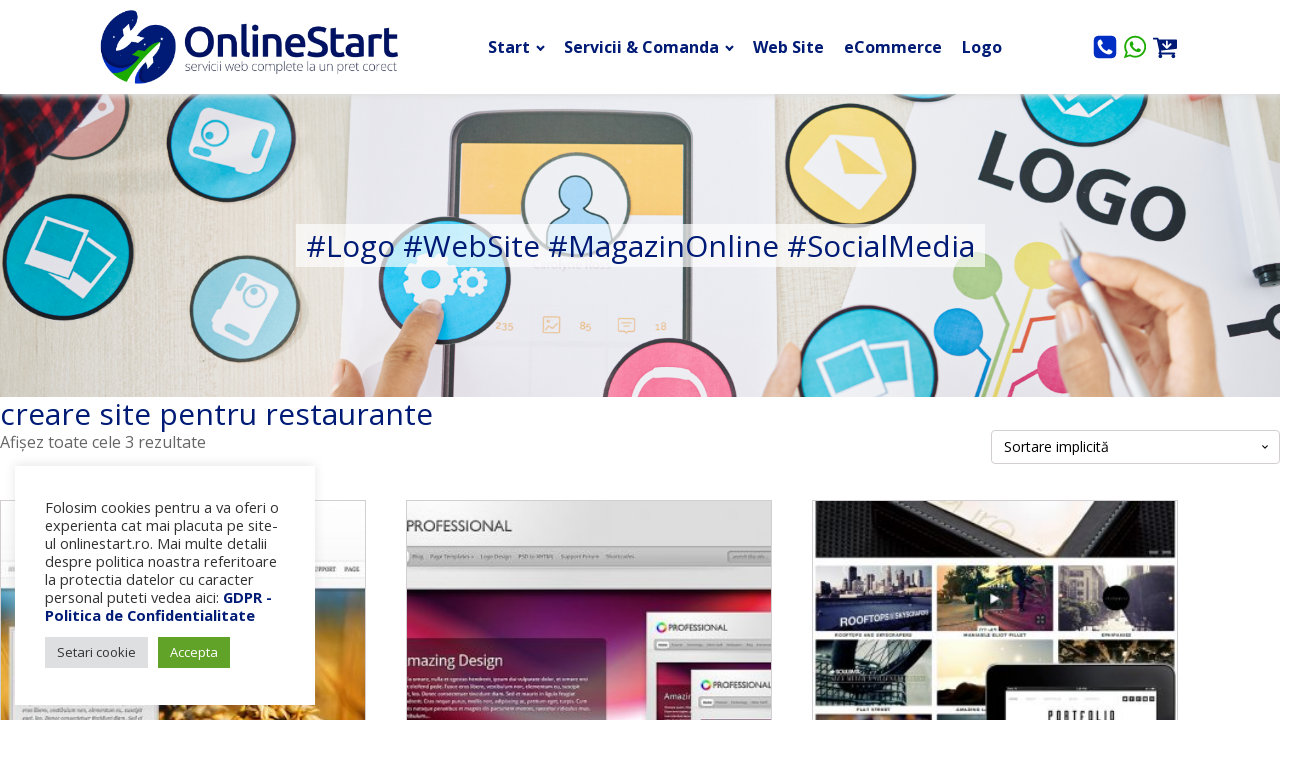

--- FILE ---
content_type: text/html; charset=UTF-8
request_url: https://onlinestart.ro/eticheta-produs/creare-site-pentru-restaurante/
body_size: 17075
content:
<!DOCTYPE html>
<html lang="ro-RO" >
<head>
<meta charset="UTF-8">
<meta name="viewport" content="width=device-width, initial-scale=1.0">
<!-- WP_HEAD() START -->
<link rel="preload" as="style" href="https://fonts.googleapis.com/css?family=Open+Sans:100,200,300,400,500,600,700,800,900|Open+Sans:100,200,300,400,500,600,700,800,900" >
<link rel="stylesheet" href="https://fonts.googleapis.com/css?family=Open+Sans:100,200,300,400,500,600,700,800,900|Open+Sans:100,200,300,400,500,600,700,800,900">
<meta name='robots' content='index, follow, max-image-preview:large, max-snippet:-1, max-video-preview:-1' />
	<style>img:is([sizes="auto" i], [sizes^="auto," i]) { contain-intrinsic-size: 3000px 1500px }</style>
	
	<!-- This site is optimized with the Yoast SEO plugin v26.8 - https://yoast.com/product/yoast-seo-wordpress/ -->
	<title>creare site pentru restaurante Arhive - OnlineStart</title>
	<link rel="canonical" href="https://onlinestart.ro/eticheta-produs/creare-site-pentru-restaurante/" />
	<meta property="og:locale" content="ro_RO" />
	<meta property="og:type" content="article" />
	<meta property="og:title" content="creare site pentru restaurante Arhive - OnlineStart" />
	<meta property="og:url" content="https://onlinestart.ro/eticheta-produs/creare-site-pentru-restaurante/" />
	<meta property="og:site_name" content="OnlineStart" />
	<meta name="twitter:card" content="summary_large_image" />
	<script type="application/ld+json" class="yoast-schema-graph">{"@context":"https://schema.org","@graph":[{"@type":"CollectionPage","@id":"https://onlinestart.ro/eticheta-produs/creare-site-pentru-restaurante/","url":"https://onlinestart.ro/eticheta-produs/creare-site-pentru-restaurante/","name":"creare site pentru restaurante Arhive - OnlineStart","isPartOf":{"@id":"https://onlinestart.ro/#website"},"primaryImageOfPage":{"@id":"https://onlinestart.ro/eticheta-produs/creare-site-pentru-restaurante/#primaryimage"},"image":{"@id":"https://onlinestart.ro/eticheta-produs/creare-site-pentru-restaurante/#primaryimage"},"thumbnailUrl":"https://onlinestart.ro/wp-content/uploads/2015/07/slider_115.jpg","breadcrumb":{"@id":"https://onlinestart.ro/eticheta-produs/creare-site-pentru-restaurante/#breadcrumb"},"inLanguage":"ro-RO"},{"@type":"ImageObject","inLanguage":"ro-RO","@id":"https://onlinestart.ro/eticheta-produs/creare-site-pentru-restaurante/#primaryimage","url":"https://onlinestart.ro/wp-content/uploads/2015/07/slider_115.jpg","contentUrl":"https://onlinestart.ro/wp-content/uploads/2015/07/slider_115.jpg","width":639,"height":342},{"@type":"BreadcrumbList","@id":"https://onlinestart.ro/eticheta-produs/creare-site-pentru-restaurante/#breadcrumb","itemListElement":[{"@type":"ListItem","position":1,"name":"Acasă","item":"https://onlinestart.ro/"},{"@type":"ListItem","position":2,"name":"creare site pentru restaurante"}]},{"@type":"WebSite","@id":"https://onlinestart.ro/#website","url":"https://onlinestart.ro/","name":"OnlineStart","description":"Realizare Web Site | Gazduire Web | Realizare logo","potentialAction":[{"@type":"SearchAction","target":{"@type":"EntryPoint","urlTemplate":"https://onlinestart.ro/?s={search_term_string}"},"query-input":{"@type":"PropertyValueSpecification","valueRequired":true,"valueName":"search_term_string"}}],"inLanguage":"ro-RO"}]}</script>
	<!-- / Yoast SEO plugin. -->


<link rel='stylesheet' id='xt-icons-css' href='https://onlinestart.ro/wp-content/plugins/woo-floating-cart-lite/xt-framework/includes/customizer/controls/xt_icons/css/xt-icons.css?ver=2.5.6' type='text/css' media='all' />
<link rel='stylesheet' id='xt_framework_add-to-cart-css' href='https://onlinestart.ro/wp-content/plugins/woo-floating-cart-lite/xt-framework/includes/modules/add-to-cart/assets/css/add-to-cart.css?ver=2.5.6' type='text/css' media='all' />
<link rel='stylesheet' id='wp-block-library-css' href='https://onlinestart.ro/wp-includes/css/dist/block-library/style.min.css?ver=6.8.3' type='text/css' media='all' />
<style id='classic-theme-styles-inline-css' type='text/css'>
/*! This file is auto-generated */
.wp-block-button__link{color:#fff;background-color:#32373c;border-radius:9999px;box-shadow:none;text-decoration:none;padding:calc(.667em + 2px) calc(1.333em + 2px);font-size:1.125em}.wp-block-file__button{background:#32373c;color:#fff;text-decoration:none}
</style>
<style id='global-styles-inline-css' type='text/css'>
:root{--wp--preset--aspect-ratio--square: 1;--wp--preset--aspect-ratio--4-3: 4/3;--wp--preset--aspect-ratio--3-4: 3/4;--wp--preset--aspect-ratio--3-2: 3/2;--wp--preset--aspect-ratio--2-3: 2/3;--wp--preset--aspect-ratio--16-9: 16/9;--wp--preset--aspect-ratio--9-16: 9/16;--wp--preset--color--black: #000000;--wp--preset--color--cyan-bluish-gray: #abb8c3;--wp--preset--color--white: #ffffff;--wp--preset--color--pale-pink: #f78da7;--wp--preset--color--vivid-red: #cf2e2e;--wp--preset--color--luminous-vivid-orange: #ff6900;--wp--preset--color--luminous-vivid-amber: #fcb900;--wp--preset--color--light-green-cyan: #7bdcb5;--wp--preset--color--vivid-green-cyan: #00d084;--wp--preset--color--pale-cyan-blue: #8ed1fc;--wp--preset--color--vivid-cyan-blue: #0693e3;--wp--preset--color--vivid-purple: #9b51e0;--wp--preset--gradient--vivid-cyan-blue-to-vivid-purple: linear-gradient(135deg,rgba(6,147,227,1) 0%,rgb(155,81,224) 100%);--wp--preset--gradient--light-green-cyan-to-vivid-green-cyan: linear-gradient(135deg,rgb(122,220,180) 0%,rgb(0,208,130) 100%);--wp--preset--gradient--luminous-vivid-amber-to-luminous-vivid-orange: linear-gradient(135deg,rgba(252,185,0,1) 0%,rgba(255,105,0,1) 100%);--wp--preset--gradient--luminous-vivid-orange-to-vivid-red: linear-gradient(135deg,rgba(255,105,0,1) 0%,rgb(207,46,46) 100%);--wp--preset--gradient--very-light-gray-to-cyan-bluish-gray: linear-gradient(135deg,rgb(238,238,238) 0%,rgb(169,184,195) 100%);--wp--preset--gradient--cool-to-warm-spectrum: linear-gradient(135deg,rgb(74,234,220) 0%,rgb(151,120,209) 20%,rgb(207,42,186) 40%,rgb(238,44,130) 60%,rgb(251,105,98) 80%,rgb(254,248,76) 100%);--wp--preset--gradient--blush-light-purple: linear-gradient(135deg,rgb(255,206,236) 0%,rgb(152,150,240) 100%);--wp--preset--gradient--blush-bordeaux: linear-gradient(135deg,rgb(254,205,165) 0%,rgb(254,45,45) 50%,rgb(107,0,62) 100%);--wp--preset--gradient--luminous-dusk: linear-gradient(135deg,rgb(255,203,112) 0%,rgb(199,81,192) 50%,rgb(65,88,208) 100%);--wp--preset--gradient--pale-ocean: linear-gradient(135deg,rgb(255,245,203) 0%,rgb(182,227,212) 50%,rgb(51,167,181) 100%);--wp--preset--gradient--electric-grass: linear-gradient(135deg,rgb(202,248,128) 0%,rgb(113,206,126) 100%);--wp--preset--gradient--midnight: linear-gradient(135deg,rgb(2,3,129) 0%,rgb(40,116,252) 100%);--wp--preset--font-size--small: 13px;--wp--preset--font-size--medium: 20px;--wp--preset--font-size--large: 36px;--wp--preset--font-size--x-large: 42px;--wp--preset--spacing--20: 0.44rem;--wp--preset--spacing--30: 0.67rem;--wp--preset--spacing--40: 1rem;--wp--preset--spacing--50: 1.5rem;--wp--preset--spacing--60: 2.25rem;--wp--preset--spacing--70: 3.38rem;--wp--preset--spacing--80: 5.06rem;--wp--preset--shadow--natural: 6px 6px 9px rgba(0, 0, 0, 0.2);--wp--preset--shadow--deep: 12px 12px 50px rgba(0, 0, 0, 0.4);--wp--preset--shadow--sharp: 6px 6px 0px rgba(0, 0, 0, 0.2);--wp--preset--shadow--outlined: 6px 6px 0px -3px rgba(255, 255, 255, 1), 6px 6px rgba(0, 0, 0, 1);--wp--preset--shadow--crisp: 6px 6px 0px rgba(0, 0, 0, 1);}:where(.is-layout-flex){gap: 0.5em;}:where(.is-layout-grid){gap: 0.5em;}body .is-layout-flex{display: flex;}.is-layout-flex{flex-wrap: wrap;align-items: center;}.is-layout-flex > :is(*, div){margin: 0;}body .is-layout-grid{display: grid;}.is-layout-grid > :is(*, div){margin: 0;}:where(.wp-block-columns.is-layout-flex){gap: 2em;}:where(.wp-block-columns.is-layout-grid){gap: 2em;}:where(.wp-block-post-template.is-layout-flex){gap: 1.25em;}:where(.wp-block-post-template.is-layout-grid){gap: 1.25em;}.has-black-color{color: var(--wp--preset--color--black) !important;}.has-cyan-bluish-gray-color{color: var(--wp--preset--color--cyan-bluish-gray) !important;}.has-white-color{color: var(--wp--preset--color--white) !important;}.has-pale-pink-color{color: var(--wp--preset--color--pale-pink) !important;}.has-vivid-red-color{color: var(--wp--preset--color--vivid-red) !important;}.has-luminous-vivid-orange-color{color: var(--wp--preset--color--luminous-vivid-orange) !important;}.has-luminous-vivid-amber-color{color: var(--wp--preset--color--luminous-vivid-amber) !important;}.has-light-green-cyan-color{color: var(--wp--preset--color--light-green-cyan) !important;}.has-vivid-green-cyan-color{color: var(--wp--preset--color--vivid-green-cyan) !important;}.has-pale-cyan-blue-color{color: var(--wp--preset--color--pale-cyan-blue) !important;}.has-vivid-cyan-blue-color{color: var(--wp--preset--color--vivid-cyan-blue) !important;}.has-vivid-purple-color{color: var(--wp--preset--color--vivid-purple) !important;}.has-black-background-color{background-color: var(--wp--preset--color--black) !important;}.has-cyan-bluish-gray-background-color{background-color: var(--wp--preset--color--cyan-bluish-gray) !important;}.has-white-background-color{background-color: var(--wp--preset--color--white) !important;}.has-pale-pink-background-color{background-color: var(--wp--preset--color--pale-pink) !important;}.has-vivid-red-background-color{background-color: var(--wp--preset--color--vivid-red) !important;}.has-luminous-vivid-orange-background-color{background-color: var(--wp--preset--color--luminous-vivid-orange) !important;}.has-luminous-vivid-amber-background-color{background-color: var(--wp--preset--color--luminous-vivid-amber) !important;}.has-light-green-cyan-background-color{background-color: var(--wp--preset--color--light-green-cyan) !important;}.has-vivid-green-cyan-background-color{background-color: var(--wp--preset--color--vivid-green-cyan) !important;}.has-pale-cyan-blue-background-color{background-color: var(--wp--preset--color--pale-cyan-blue) !important;}.has-vivid-cyan-blue-background-color{background-color: var(--wp--preset--color--vivid-cyan-blue) !important;}.has-vivid-purple-background-color{background-color: var(--wp--preset--color--vivid-purple) !important;}.has-black-border-color{border-color: var(--wp--preset--color--black) !important;}.has-cyan-bluish-gray-border-color{border-color: var(--wp--preset--color--cyan-bluish-gray) !important;}.has-white-border-color{border-color: var(--wp--preset--color--white) !important;}.has-pale-pink-border-color{border-color: var(--wp--preset--color--pale-pink) !important;}.has-vivid-red-border-color{border-color: var(--wp--preset--color--vivid-red) !important;}.has-luminous-vivid-orange-border-color{border-color: var(--wp--preset--color--luminous-vivid-orange) !important;}.has-luminous-vivid-amber-border-color{border-color: var(--wp--preset--color--luminous-vivid-amber) !important;}.has-light-green-cyan-border-color{border-color: var(--wp--preset--color--light-green-cyan) !important;}.has-vivid-green-cyan-border-color{border-color: var(--wp--preset--color--vivid-green-cyan) !important;}.has-pale-cyan-blue-border-color{border-color: var(--wp--preset--color--pale-cyan-blue) !important;}.has-vivid-cyan-blue-border-color{border-color: var(--wp--preset--color--vivid-cyan-blue) !important;}.has-vivid-purple-border-color{border-color: var(--wp--preset--color--vivid-purple) !important;}.has-vivid-cyan-blue-to-vivid-purple-gradient-background{background: var(--wp--preset--gradient--vivid-cyan-blue-to-vivid-purple) !important;}.has-light-green-cyan-to-vivid-green-cyan-gradient-background{background: var(--wp--preset--gradient--light-green-cyan-to-vivid-green-cyan) !important;}.has-luminous-vivid-amber-to-luminous-vivid-orange-gradient-background{background: var(--wp--preset--gradient--luminous-vivid-amber-to-luminous-vivid-orange) !important;}.has-luminous-vivid-orange-to-vivid-red-gradient-background{background: var(--wp--preset--gradient--luminous-vivid-orange-to-vivid-red) !important;}.has-very-light-gray-to-cyan-bluish-gray-gradient-background{background: var(--wp--preset--gradient--very-light-gray-to-cyan-bluish-gray) !important;}.has-cool-to-warm-spectrum-gradient-background{background: var(--wp--preset--gradient--cool-to-warm-spectrum) !important;}.has-blush-light-purple-gradient-background{background: var(--wp--preset--gradient--blush-light-purple) !important;}.has-blush-bordeaux-gradient-background{background: var(--wp--preset--gradient--blush-bordeaux) !important;}.has-luminous-dusk-gradient-background{background: var(--wp--preset--gradient--luminous-dusk) !important;}.has-pale-ocean-gradient-background{background: var(--wp--preset--gradient--pale-ocean) !important;}.has-electric-grass-gradient-background{background: var(--wp--preset--gradient--electric-grass) !important;}.has-midnight-gradient-background{background: var(--wp--preset--gradient--midnight) !important;}.has-small-font-size{font-size: var(--wp--preset--font-size--small) !important;}.has-medium-font-size{font-size: var(--wp--preset--font-size--medium) !important;}.has-large-font-size{font-size: var(--wp--preset--font-size--large) !important;}.has-x-large-font-size{font-size: var(--wp--preset--font-size--x-large) !important;}
:where(.wp-block-post-template.is-layout-flex){gap: 1.25em;}:where(.wp-block-post-template.is-layout-grid){gap: 1.25em;}
:where(.wp-block-columns.is-layout-flex){gap: 2em;}:where(.wp-block-columns.is-layout-grid){gap: 2em;}
:root :where(.wp-block-pullquote){font-size: 1.5em;line-height: 1.6;}
</style>
<link rel='stylesheet' id='cookie-law-info-css' href='https://onlinestart.ro/wp-content/plugins/cookie-law-info/legacy/public/css/cookie-law-info-public.css?ver=3.3.9.1' type='text/css' media='all' />
<link rel='stylesheet' id='cookie-law-info-gdpr-css' href='https://onlinestart.ro/wp-content/plugins/cookie-law-info/legacy/public/css/cookie-law-info-gdpr.css?ver=3.3.9.1' type='text/css' media='all' />
<link rel='stylesheet' id='flexy-breadcrumb-css' href='https://onlinestart.ro/wp-content/plugins/flexy-breadcrumb/public/css/flexy-breadcrumb-public.css?ver=1.2.1' type='text/css' media='all' />
<link rel='stylesheet' id='flexy-breadcrumb-font-awesome-css' href='https://onlinestart.ro/wp-content/plugins/flexy-breadcrumb/public/css/font-awesome.min.css?ver=4.7.0' type='text/css' media='all' />
<link rel='stylesheet' id='oxygen-css' href='https://onlinestart.ro/wp-content/plugins/oxygen/component-framework/oxygen.css?ver=4.9.5' type='text/css' media='all' />
<link rel='stylesheet' id='vfb-pro-css' href='https://onlinestart.ro/wp-content/plugins/vfb-pro/public/assets/css/vfb-style.min.css?ver=2019.05.10' type='text/css' media='all' />
<link rel='stylesheet' id='woocommerce-layout-css' href='https://onlinestart.ro/wp-content/plugins/woocommerce/assets/css/woocommerce-layout.css?ver=10.4.3' type='text/css' media='all' />
<link rel='stylesheet' id='woocommerce-smallscreen-css' href='https://onlinestart.ro/wp-content/plugins/woocommerce/assets/css/woocommerce-smallscreen.css?ver=10.4.3' type='text/css' media='only screen and (max-width: 768px)' />
<link rel='stylesheet' id='woocommerce-general-css' href='https://onlinestart.ro/wp-content/plugins/woocommerce/assets/css/woocommerce.css?ver=10.4.3' type='text/css' media='all' />
<style id='woocommerce-inline-inline-css' type='text/css'>
.woocommerce form .form-row .required { visibility: visible; }
</style>
<link rel='stylesheet' id='photoswipe-css' href='https://onlinestart.ro/wp-content/plugins/woocommerce/assets/css/photoswipe/photoswipe.min.css?ver=10.4.3' type='text/css' media='all' />
<link rel='stylesheet' id='photoswipe-default-skin-css' href='https://onlinestart.ro/wp-content/plugins/woocommerce/assets/css/photoswipe/default-skin/default-skin.min.css?ver=10.4.3' type='text/css' media='all' />
<link rel='stylesheet' id='xtfw_notice-css' href='https://onlinestart.ro/wp-content/plugins/woo-floating-cart-lite/xt-framework/includes/notices/assets/css/frontend-notices.css?ver=2.5.6' type='text/css' media='all' />
<link rel='stylesheet' id='xt-woo-floating-cart-css' href='https://onlinestart.ro/wp-content/plugins/woo-floating-cart-lite/public/assets/css/frontend.css?ver=2.8.7' type='text/css' media='all' />
<script type="text/javascript" src="https://onlinestart.ro/wp-includes/js/jquery/jquery.min.js?ver=3.7.1" id="jquery-core-js"></script>
<script type="text/javascript" id="xtfw-inline-js-after">
/* <![CDATA[ */
                    window.XT = (typeof window.XT !== "undefined") ? window.XT : {};
        
                    XT.isTouchDevice = function () {
                        return ("ontouchstart" in document.documentElement);
                    };
                    
                    (function( $ ) {
                        if (XT.isTouchDevice()) {
                            $("html").addClass("xtfw-touchevents");
                        }else{        
                            $("html").addClass("xtfw-no-touchevents");
                        }
                    })( jQuery );
                
/* ]]> */
</script>
<script type="text/javascript" src="https://onlinestart.ro/wp-content/plugins/woo-floating-cart-lite/xt-framework/assets/js/jquery.ajaxqueue-min.js?ver=2.5.6" id="xt-jquery-ajaxqueue-js"></script>
<script type="text/javascript" src="https://onlinestart.ro/wp-content/plugins/woocommerce/assets/js/jquery-blockui/jquery.blockUI.min.js?ver=2.7.0-wc.10.4.3" id="wc-jquery-blockui-js" data-wp-strategy="defer"></script>
<script type="text/javascript" id="wc-add-to-cart-js-extra">
/* <![CDATA[ */
var wc_add_to_cart_params = {"ajax_url":"\/wp-admin\/admin-ajax.php","wc_ajax_url":"\/?wc-ajax=%%endpoint%%","i18n_view_cart":"Vezi co\u0219ul","cart_url":"https:\/\/onlinestart.ro\/checkout\/","is_cart":"","cart_redirect_after_add":"no"};
/* ]]> */
</script>
<script type="text/javascript" src="https://onlinestart.ro/wp-content/plugins/woocommerce/assets/js/frontend/add-to-cart.min.js?ver=10.4.3" id="wc-add-to-cart-js" data-wp-strategy="defer"></script>
<script type="text/javascript" id="xt_framework_add-to-cart-js-extra">
/* <![CDATA[ */
var XT_ATC = {"customizerConfigId":"xt_framework_add-to-cart","ajaxUrl":"https:\/\/onlinestart.ro\/?wc-ajax=%%endpoint%%","ajaxAddToCart":"1","ajaxSinglePageAddToCart":"1","singleRefreshFragments":"","singleScrollToNotice":"1","singleScrollToNoticeTimeout":"","isProductPage":"","overrideSpinner":"","spinnerIcon":"","checkmarkIcon":"","redirectionEnabled":"","redirectionTo":"https:\/\/onlinestart.ro\/checkout\/"};
/* ]]> */
</script>
<script type="text/javascript" src="https://onlinestart.ro/wp-content/plugins/woo-floating-cart-lite/xt-framework/includes/modules/add-to-cart/assets/js/add-to-cart-min.js?ver=2.5.6" id="xt_framework_add-to-cart-js"></script>
<script type="text/javascript" id="cookie-law-info-js-extra">
/* <![CDATA[ */
var Cli_Data = {"nn_cookie_ids":[],"cookielist":[],"non_necessary_cookies":[],"ccpaEnabled":"","ccpaRegionBased":"","ccpaBarEnabled":"","strictlyEnabled":["necessary","obligatoire"],"ccpaType":"gdpr","js_blocking":"1","custom_integration":"","triggerDomRefresh":"","secure_cookies":""};
var cli_cookiebar_settings = {"animate_speed_hide":"500","animate_speed_show":"500","background":"#FFF","border":"#b1a6a6c2","border_on":"","button_1_button_colour":"#61a229","button_1_button_hover":"#4e8221","button_1_link_colour":"#fff","button_1_as_button":"1","button_1_new_win":"","button_2_button_colour":"#333","button_2_button_hover":"#292929","button_2_link_colour":"#444","button_2_as_button":"","button_2_hidebar":"","button_3_button_colour":"#dedfe0","button_3_button_hover":"#b2b2b3","button_3_link_colour":"#333333","button_3_as_button":"1","button_3_new_win":"","button_4_button_colour":"#dedfe0","button_4_button_hover":"#b2b2b3","button_4_link_colour":"#333333","button_4_as_button":"1","button_7_button_colour":"#61a229","button_7_button_hover":"#4e8221","button_7_link_colour":"#fff","button_7_as_button":"1","button_7_new_win":"","font_family":"inherit","header_fix":"","notify_animate_hide":"1","notify_animate_show":"","notify_div_id":"#cookie-law-info-bar","notify_position_horizontal":"right","notify_position_vertical":"bottom","scroll_close":"","scroll_close_reload":"","accept_close_reload":"","reject_close_reload":"","showagain_tab":"","showagain_background":"#fff","showagain_border":"#000","showagain_div_id":"#cookie-law-info-again","showagain_x_position":"100px","text":"#333333","show_once_yn":"","show_once":"10000","logging_on":"","as_popup":"","popup_overlay":"1","bar_heading_text":"","cookie_bar_as":"widget","popup_showagain_position":"bottom-right","widget_position":"left"};
var log_object = {"ajax_url":"https:\/\/onlinestart.ro\/wp-admin\/admin-ajax.php"};
/* ]]> */
</script>
<script type="text/javascript" src="https://onlinestart.ro/wp-content/plugins/cookie-law-info/legacy/public/js/cookie-law-info-public.js?ver=3.3.9.1" id="cookie-law-info-js"></script>
<script type="text/javascript" src="https://onlinestart.ro/wp-content/plugins/woocommerce/assets/js/js-cookie/js.cookie.min.js?ver=2.1.4-wc.10.4.3" id="wc-js-cookie-js" defer="defer" data-wp-strategy="defer"></script>
<script type="text/javascript" id="woocommerce-js-extra">
/* <![CDATA[ */
var woocommerce_params = {"ajax_url":"\/wp-admin\/admin-ajax.php","wc_ajax_url":"\/?wc-ajax=%%endpoint%%","i18n_password_show":"Arat\u0103 parola","i18n_password_hide":"Ascunde parola"};
/* ]]> */
</script>
<script type="text/javascript" src="https://onlinestart.ro/wp-content/plugins/woocommerce/assets/js/frontend/woocommerce.min.js?ver=10.4.3" id="woocommerce-js" defer="defer" data-wp-strategy="defer"></script>
<script type="text/javascript" src="https://onlinestart.ro/wp-content/plugins/woocommerce/assets/js/zoom/jquery.zoom.min.js?ver=1.7.21-wc.10.4.3" id="wc-zoom-js" defer="defer" data-wp-strategy="defer"></script>
<script type="text/javascript" src="https://onlinestart.ro/wp-content/plugins/woocommerce/assets/js/flexslider/jquery.flexslider.min.js?ver=2.7.2-wc.10.4.3" id="wc-flexslider-js" defer="defer" data-wp-strategy="defer"></script>
<script type="text/javascript" src="https://onlinestart.ro/wp-content/plugins/woocommerce/assets/js/photoswipe/photoswipe.min.js?ver=4.1.1-wc.10.4.3" id="wc-photoswipe-js" defer="defer" data-wp-strategy="defer"></script>
<script type="text/javascript" src="https://onlinestart.ro/wp-content/plugins/woocommerce/assets/js/photoswipe/photoswipe-ui-default.min.js?ver=4.1.1-wc.10.4.3" id="wc-photoswipe-ui-default-js" defer="defer" data-wp-strategy="defer"></script>
<script type="text/javascript" id="wc-single-product-js-extra">
/* <![CDATA[ */
var wc_single_product_params = {"i18n_required_rating_text":"Te rog selecteaz\u0103 o evaluare","i18n_rating_options":["Una din 5 stele","2 din 5 stele","3 din 5 stele","4 din 5 stele","5 din 5 stele"],"i18n_product_gallery_trigger_text":"Vezi galeria cu imagini pe ecran \u00eentreg","review_rating_required":"yes","flexslider":{"rtl":false,"animation":"slide","smoothHeight":true,"directionNav":false,"controlNav":"thumbnails","slideshow":false,"animationSpeed":500,"animationLoop":false,"allowOneSlide":false,"touch":false},"zoom_enabled":"1","zoom_options":[],"photoswipe_enabled":"1","photoswipe_options":{"shareEl":false,"closeOnScroll":false,"history":false,"hideAnimationDuration":0,"showAnimationDuration":0},"flexslider_enabled":"1"};
/* ]]> */
</script>
<script type="text/javascript" src="https://onlinestart.ro/wp-content/plugins/woocommerce/assets/js/frontend/single-product.min.js?ver=10.4.3" id="wc-single-product-js" defer="defer" data-wp-strategy="defer"></script>
<script type="text/javascript" src="https://onlinestart.ro/wp-content/plugins/woo-floating-cart-lite/public/assets/vendors/bodyScrollLock-min.js?ver=2.8.7" id="xt-body-scroll-lock-js"></script>
<link rel="https://api.w.org/" href="https://onlinestart.ro/wp-json/" /><link rel="alternate" title="JSON" type="application/json" href="https://onlinestart.ro/wp-json/wp/v2/product_tag/224" /><link rel="EditURI" type="application/rsd+xml" title="RSD" href="https://onlinestart.ro/xmlrpc.php?rsd" />
<meta name="generator" content="WordPress 6.8.3" />
<meta name="generator" content="WooCommerce 10.4.3" />

            <style type="text/css">              
                
                /* Background color */
                .fbc-page .fbc-wrap .fbc-items {
                    background-color: rgba(237,239,240,0);
                }
                /* Items font size */
                .fbc-page .fbc-wrap .fbc-items li {
                    font-size: 16px;
                }
                
                /* Items' link color */
                .fbc-page .fbc-wrap .fbc-items li a {
                    color: #ffffff;                    
                }
                
                /* Seprator color */
                .fbc-page .fbc-wrap .fbc-items li .fbc-separator {
                    color: #cccccc;
                }
                
                /* Active item & end-text color */
                .fbc-page .fbc-wrap .fbc-items li.active span,
                .fbc-page .fbc-wrap .fbc-items li .fbc-end-text {
                    color: #ffffff;
                    font-size: 16px;
                }
            </style>

            <!-- Google tag (gtag.js) -->
<script async src="https://www.googletagmanager.com/gtag/js?id=G-ZNC8JCTL77"></script>
<script>
  window.dataLayer = window.dataLayer || [];
  function gtag(){dataLayer.push(arguments);}
  gtag('js', new Date());

  gtag('config', 'G-ZNC8JCTL77');
</script>

<!--Start of Tawk.to Script-->
<script type="text/javascript">
var Tawk_API=Tawk_API||{}, Tawk_LoadStart=new Date();
(function(){
var s1=document.createElement("script"),s0=document.getElementsByTagName("script")[0];
s1.async=true;
s1.src='https://embed.tawk.to/5842d604fccdfa3ec84caa42/default';
s1.charset='UTF-8';
s1.setAttribute('crossorigin','*');
s0.parentNode.insertBefore(s1,s0);
})();
</script>
<!--End of Tawk.to Script-->	<noscript><style>.woocommerce-product-gallery{ opacity: 1 !important; }</style></noscript>
	<link rel="icon" href="https://onlinestart.ro/wp-content/uploads/2022/04/favicon.png" sizes="32x32" />
<link rel="icon" href="https://onlinestart.ro/wp-content/uploads/2022/04/favicon.png" sizes="192x192" />
<link rel="apple-touch-icon" href="https://onlinestart.ro/wp-content/uploads/2022/04/favicon.png" />
<meta name="msapplication-TileImage" content="https://onlinestart.ro/wp-content/uploads/2022/04/favicon.png" />
<style id="xirki-inline-styles">:root{--xt-woofc-spinner-overlay-color:rgba(255,255,255,0.5);--xt-woofc-success-color:#4b9b12;--xt-woofc-overlay-color:rgba(0,0,0,.5);--xt-woofc-notice-font-size:13px;}@media screen and (min-width: 783px){:root{--xt-woofc-hoffset:20px;--xt-woofc-voffset:300px;--xt-woofc-zindex:90200;}}@media screen and (max-width: 782px){:root{--xt-woofc-hoffset:20px;--xt-woofc-voffset:20px;--xt-woofc-zindex:90200;}}@media screen and (max-width: 480px){:root{--xt-woofc-hoffset:0px;--xt-woofc-voffset:0px;--xt-woofc-zindex:90200;}}</style><link rel='stylesheet' id='oxygen-styles-css' href='//onlinestart.ro/eticheta-produs/creare-site-pentru-restaurante/?xlink=css&#038;ver=6.8.3' type='text/css' media='all' />
<!-- END OF WP_HEAD() -->
</head>
<body data-rsssl=1 class="archive tax-product_tag term-creare-site-pentru-restaurante term-224 wp-theme-oxygen-is-not-a-theme  wp-embed-responsive theme-oxygen-is-not-a-theme oxygen-body woocommerce woocommerce-page woocommerce-no-js metaslider-plugin xt_woofc-is-light" >




						<header id="_header-1-1461" class="oxy-header-wrapper oxy-sticky-header oxy-overlay-header oxy-header" ><div id="_header_row-2-1461" class="oxy-header-row" ><div class="oxy-header-container"><div id="_header_left-3-1461" class="oxy-header-left" ><a id="link-21-1461" class="ct-link" href="/"   ><img  id="image-12-1461" alt="" src="https://onlinestart.ro/wp-content/uploads/2022/04/logo_website.png" class="ct-image"/></a></div><div id="_header_center-4-1461" class="oxy-header-center" ><nav id="_nav_menu-13-1461" class="oxy-nav-menu oxy-nav-menu-dropdowns oxy-nav-menu-dropdown-arrow oxy-nav-menu-responsive-dropdowns" ><div class='oxy-menu-toggle'><div class='oxy-nav-menu-hamburger-wrap'><div class='oxy-nav-menu-hamburger'><div class='oxy-nav-menu-hamburger-line'></div><div class='oxy-nav-menu-hamburger-line'></div><div class='oxy-nav-menu-hamburger-line'></div></div></div></div><div class="menu-menu_top-container"><ul id="menu-menu_top" class="oxy-nav-menu-list"><li id="menu-item-58" class="menu-item menu-item-type-custom menu-item-object-custom menu-item-has-children menu-item-58"><a href="/">Start</a>
<ul class="sub-menu">
	<li id="menu-item-62" class="menu-item menu-item-type-post_type menu-item-object-page menu-item-62"><a href="https://onlinestart.ro/despre-noi/">Despre Noi</a></li>
	<li id="menu-item-61" class="menu-item menu-item-type-post_type menu-item-object-page menu-item-61"><a href="https://onlinestart.ro/cum-functioneaza/">Cum functioneaza?</a></li>
	<li id="menu-item-90" class="menu-item menu-item-type-taxonomy menu-item-object-category menu-item-90"><a href="https://onlinestart.ro/blog/">Blog</a></li>
	<li id="menu-item-59" class="menu-item menu-item-type-post_type menu-item-object-page menu-item-59"><a href="https://onlinestart.ro/contact/">Contact</a></li>
</ul>
</li>
<li id="menu-item-1468" class="menu-item menu-item-type-post_type menu-item-object-page menu-item-has-children menu-item-1468"><a href="https://onlinestart.ro/comanda/">Servicii &#038; Comanda</a>
<ul class="sub-menu">
	<li id="menu-item-185" class="menu-item menu-item-type-taxonomy menu-item-object-product_cat menu-item-185"><a href="https://onlinestart.ro/produs/comanda-website/">Comanda Web Site</a></li>
	<li id="menu-item-1771" class="menu-item menu-item-type-taxonomy menu-item-object-product_cat menu-item-1771"><a href="https://onlinestart.ro/produs/gazduire-web/">Comanda Gazduire Web</a></li>
	<li id="menu-item-891" class="menu-item menu-item-type-taxonomy menu-item-object-product_cat menu-item-891"><a href="https://onlinestart.ro/produs/comanda-magazin-online/">Comanda Magazin Online</a></li>
	<li id="menu-item-1870" class="menu-item menu-item-type-taxonomy menu-item-object-product_cat menu-item-1870"><a href="https://onlinestart.ro/produs/publicare-articole/">Publicare articole</a></li>
	<li id="menu-item-890" class="menu-item menu-item-type-taxonomy menu-item-object-product_cat menu-item-890"><a href="https://onlinestart.ro/produs/comanda-sigla/">Comanda Sigla</a></li>
	<li id="menu-item-66" class="menu-item menu-item-type-post_type menu-item-object-page menu-item-66"><a href="https://onlinestart.ro/optimizare-seo/">Optimizare SEO</a></li>
	<li id="menu-item-1788" class="menu-item menu-item-type-taxonomy menu-item-object-product_cat menu-item-1788"><a href="https://onlinestart.ro/produs/promovare-online/">Promovare Online</a></li>
	<li id="menu-item-69" class="menu-item menu-item-type-post_type menu-item-object-page menu-item-69"><a href="https://onlinestart.ro/social-media-marketing/">Social Media Marketing</a></li>
</ul>
</li>
<li id="menu-item-1542" class="menu-item menu-item-type-taxonomy menu-item-object-product_cat menu-item-1542"><a href="https://onlinestart.ro/produs/comanda-website/">Web Site</a></li>
<li id="menu-item-1543" class="menu-item menu-item-type-taxonomy menu-item-object-product_cat menu-item-1543"><a href="https://onlinestart.ro/produs/comanda-magazin-online/">eCommerce</a></li>
<li id="menu-item-1544" class="menu-item menu-item-type-taxonomy menu-item-object-product_cat menu-item-1544"><a href="https://onlinestart.ro/produs/comanda-sigla/">Logo</a></li>
</ul></div></nav></div><div id="_header_right-5-1461" class="oxy-header-right" ><a id="link-77-1461" class="ct-link" href="tel:0213107237"   ><div id="fancy_icon-75-1461" class="ct-fancy-icon" ><svg id="svg-fancy_icon-75-1461"><use xlink:href="#FontAwesomeicon-phone-square"></use></svg></div></a><a id="link-79-1461" class="ct-link" href="https://web.whatsapp.com/send?phone=+40356442424&#038;text=Va%20contactez%20de%20pe%20website-ul%20www.onlinestart.ro"   ><div id="fancy_icon-76-1461" class="ct-fancy-icon" ><svg id="svg-fancy_icon-76-1461"><use xlink:href="#FontAwesomeicon-whatsapp"></use></svg></div></a><a id="link-80-1461" class="ct-link" href="/cos"   ><div id="fancy_icon-81-1461" class="ct-fancy-icon" ><svg id="svg-fancy_icon-81-1461"><use xlink:href="#FontAwesomeicon-cart-arrow-down"></use></svg></div></a></div></div></div></header>
				<script type="text/javascript">
			jQuery(document).ready(function() {
				var selector = "#_header-1-1461",
					scrollval = parseInt("300");
				if (!scrollval || scrollval < 1) {
										if (jQuery(window).width() >= 1121){
											jQuery("body").css("margin-top", jQuery(selector).outerHeight());
						jQuery(selector).addClass("oxy-sticky-header-active");
										}
									}
				else {
					var scrollTopOld = 0;
					jQuery(window).scroll(function() {
						if (!jQuery('body').hasClass('oxy-nav-menu-prevent-overflow')) {
							if (jQuery(this).scrollTop() > scrollval 
																) {
								if (
																		jQuery(window).width() >= 1121 && 
																		!jQuery(selector).hasClass("oxy-sticky-header-active")) {
									if (jQuery(selector).css('position')!='absolute') {
										jQuery("body").css("margin-top", jQuery(selector).outerHeight());
									}
									jQuery(selector)
										.addClass("oxy-sticky-header-active")
																	}
							}
							else {
								jQuery(selector)
									.removeClass("oxy-sticky-header-fade-in")
									.removeClass("oxy-sticky-header-active");
								if (jQuery(selector).css('position')!='absolute') {
									jQuery("body").css("margin-top", "");
								}
							}
							scrollTopOld = jQuery(this).scrollTop();
						}
					})
				}
			});
		</script><section id="section-24-1461" class=" ct-section" ><div class="ct-section-inner-wrap"><h1 id="headline-71-1461" class="ct-headline">#Logo #WebSite #MagazinOnline #SocialMedia<br></h1></div></section><div id='inner_content-6-1461' class='ct-inner-content'>
			
				<h1 class="page-title">creare site pentru restaurante</h1>

			
			
			
				<div class="woocommerce-notices-wrapper"></div><p class="woocommerce-result-count" role="alert" aria-relevant="all" >
	Afișez toate cele 3 rezultate</p>
<form class="woocommerce-ordering" method="get">
		<select
		name="orderby"
		class="orderby"
					aria-label="Comandă magazin"
			>
					<option value="menu_order"  selected='selected'>Sortare implicită</option>
					<option value="popularity" >Sortează după popularitatea vânzărilor</option>
					<option value="date" >Sortează după cele mai recente</option>
					<option value="price" >Sortează după preț: de la mic la mare</option>
					<option value="price-desc" >Sortează după preț: de la mare la mic</option>
			</select>
	<input type="hidden" name="paged" value="1" />
	</form>

				<ul class="products columns-3">

																					<li class="product type-product post-267 status-publish first instock product_cat-comanda-website product_tag-creare-site-de-agricultura product_tag-creare-site-de-arhitectura product_tag-creare-site-de-mobila product_tag-creare-site-pentru-agentie-de-turism product_tag-creare-site-pentru-benzinarie product_tag-creare-site-pentru-cabinet-de-avocatura product_tag-creare-site-pentru-cabinet-medical product_tag-creare-site-pentru-firma-de-comunicare product_tag-creare-site-pentru-firma-de-consultanta product_tag-creare-site-pentru-firma-de-curatenie product_tag-creare-site-pentru-firma-de-transport product_tag-creare-site-pentru-florarie product_tag-creare-site-pentru-reprezentanta-auto product_tag-creare-site-pentru-restaurante product_tag-creare-site-pentru-sala-de-fitness product_tag-creare-site-pentru-scoala has-post-thumbnail shipping-taxable purchasable product-type-simple">
	<a href="https://onlinestart.ro/model/site-prezentare-model-017/" class="woocommerce-LoopProduct-link woocommerce-loop-product__link"><img width="300" height="225" src="https://onlinestart.ro/wp-content/uploads/2015/07/slider_115-300x225.jpg" class="attachment-woocommerce_thumbnail size-woocommerce_thumbnail" alt="Site prezentare model 017" decoding="async" fetchpriority="high" /><h2 class="woocommerce-loop-product__title">Site prezentare model 017</h2>
	<span class="price"><span class="woocommerce-Price-amount amount"><bdi>800&nbsp;<span class="woocommerce-Price-currencySymbol">lei</span></bdi></span></span>
</a><a href="/eticheta-produs/creare-site-pentru-restaurante/?add-to-cart=267" aria-describedby="woocommerce_loop_add_to_cart_link_describedby_267" data-quantity="1" class="button product_type_simple add_to_cart_button ajax_add_to_cart" data-product_id="267" data-product_sku="" aria-label="Adaugă în coș: &amp;lbquo;Site prezentare model 017&rdquo;" rel="nofollow" data-success_message="&bdquo;Site prezentare model 017&rdquo; a fost adăugat în coș" role="button">Adaugă în coș</a>	<span id="woocommerce_loop_add_to_cart_link_describedby_267" class="screen-reader-text">
			</span>
</li>
																	<li class="product type-product post-409 status-publish instock product_cat-comanda-website product_tag-creare-site-de-arhitectura product_tag-creare-site-de-fotografie product_tag-creare-site-de-mobila product_tag-creare-site-de-moda product_tag-creare-site-pentru-firma-de-curatenie product_tag-creare-site-pentru-firma-de-transport product_tag-creare-site-pentru-hotel product_tag-creare-site-pentru-restaurante product_tag-creare-site-pentru-salon-de-infrumusetare has-post-thumbnail shipping-taxable purchasable product-type-simple">
	<a href="https://onlinestart.ro/model/site-prezentare-model-047/" class="woocommerce-LoopProduct-link woocommerce-loop-product__link"><img width="300" height="225" src="https://onlinestart.ro/wp-content/uploads/2015/07/slider_143-300x225.jpg" class="attachment-woocommerce_thumbnail size-woocommerce_thumbnail" alt="Site prezentare model 047" decoding="async" /><h2 class="woocommerce-loop-product__title">Site prezentare model 047</h2>
	<span class="price"><span class="woocommerce-Price-amount amount"><bdi>800&nbsp;<span class="woocommerce-Price-currencySymbol">lei</span></bdi></span></span>
</a><a href="/eticheta-produs/creare-site-pentru-restaurante/?add-to-cart=409" aria-describedby="woocommerce_loop_add_to_cart_link_describedby_409" data-quantity="1" class="button product_type_simple add_to_cart_button ajax_add_to_cart" data-product_id="409" data-product_sku="" aria-label="Adaugă în coș: &amp;lbquo;Site prezentare model 047&rdquo;" rel="nofollow" data-success_message="&bdquo;Site prezentare model 047&rdquo; a fost adăugat în coș" role="button">Adaugă în coș</a>	<span id="woocommerce_loop_add_to_cart_link_describedby_409" class="screen-reader-text">
			</span>
</li>
																	<li class="product type-product post-730 status-publish last instock product_cat-comanda-website product_tag-creare-site-de-amenajari-interioare product_tag-creare-site-de-bijuterii product_tag-creare-site-de-cadouri product_tag-creare-site-de-fotografie product_tag-creare-site-de-imobiliare product_tag-creare-site-de-masini product_tag-creare-site-de-moda product_tag-creare-site-pentru-agentie-de-turism product_tag-creare-site-pentru-restaurante has-post-thumbnail shipping-taxable purchasable product-type-simple">
	<a href="https://onlinestart.ro/model/site-prezentare-model-144/" class="woocommerce-LoopProduct-link woocommerce-loop-product__link"><img width="300" height="225" src="https://onlinestart.ro/wp-content/uploads/2015/07/portfolio-theme-responsive-300x225.jpg" class="attachment-woocommerce_thumbnail size-woocommerce_thumbnail" alt="Site prezentare model 144" decoding="async" /><h2 class="woocommerce-loop-product__title">Site prezentare model 144</h2>
	<span class="price"><span class="woocommerce-Price-amount amount"><bdi>800&nbsp;<span class="woocommerce-Price-currencySymbol">lei</span></bdi></span></span>
</a><a href="/eticheta-produs/creare-site-pentru-restaurante/?add-to-cart=730" aria-describedby="woocommerce_loop_add_to_cart_link_describedby_730" data-quantity="1" class="button product_type_simple add_to_cart_button ajax_add_to_cart" data-product_id="730" data-product_sku="" aria-label="Adaugă în coș: &amp;lbquo;Site prezentare model 144&rdquo;" rel="nofollow" data-success_message="&bdquo;Site prezentare model 144&rdquo; a fost adăugat în coș" role="button">Adaugă în coș</a>	<span id="woocommerce_loop_add_to_cart_link_describedby_730" class="screen-reader-text">
			</span>
</li>
									
				</ul>

				
				</div><section id="section-7-1461" class=" ct-section box_css" ><div class="ct-section-inner-wrap"><div id="new_columns-8-1461" class="ct-new-columns" ><div id="div_block-9-1461" class="ct-div-block" ><h3 id="headline-23-1461" class="ct-headline">Comanda Online<br></h3><nav id="_nav_menu-22-1461" class="oxy-nav-menu oxy-nav-menu-dropdowns oxy-nav-menu-dropdown-arrow oxy-nav-menu-vertical" ><div class='oxy-menu-toggle'><div class='oxy-nav-menu-hamburger-wrap'><div class='oxy-nav-menu-hamburger'><div class='oxy-nav-menu-hamburger-line'></div><div class='oxy-nav-menu-hamburger-line'></div><div class='oxy-nav-menu-hamburger-line'></div></div></div></div><div class="menu-menu_comanda-container"><ul id="menu-menu_comanda" class="oxy-nav-menu-list"><li id="menu-item-1475" class="menu-item menu-item-type-taxonomy menu-item-object-product_cat menu-item-1475"><a href="https://onlinestart.ro/produs/comanda-magazin-online/">Comanda Magazin Online</a></li>
<li id="menu-item-1476" class="menu-item menu-item-type-taxonomy menu-item-object-product_cat menu-item-1476"><a href="https://onlinestart.ro/produs/comanda-sigla/">Comanda Sigla</a></li>
<li id="menu-item-1477" class="menu-item menu-item-type-taxonomy menu-item-object-product_cat menu-item-1477"><a href="https://onlinestart.ro/produs/comanda-website/">Comanda Web Site</a></li>
</ul></div></nav></div><div id="div_block-10-1461" class="ct-div-block" ><h3 id="headline-26-1461" class="ct-headline">Servicii OnlineStart<br></h3><nav id="_nav_menu-68-1461" class="oxy-nav-menu oxy-nav-menu-dropdowns oxy-nav-menu-dropdown-arrow oxy-nav-menu-vertical" ><div class='oxy-menu-toggle'><div class='oxy-nav-menu-hamburger-wrap'><div class='oxy-nav-menu-hamburger'><div class='oxy-nav-menu-hamburger-line'></div><div class='oxy-nav-menu-hamburger-line'></div><div class='oxy-nav-menu-hamburger-line'></div></div></div></div><div class="menu-menu_servicii-container"><ul id="menu-menu_servicii" class="oxy-nav-menu-list"><li id="menu-item-1499" class="menu-item menu-item-type-post_type menu-item-object-page menu-item-1499"><a href="https://onlinestart.ro/realizare-magazin-online/">Realizare magazin online</a></li>
<li id="menu-item-1501" class="menu-item menu-item-type-post_type menu-item-object-page menu-item-1501"><a href="https://onlinestart.ro/realizare-site/">Realizare site</a></li>
<li id="menu-item-1500" class="menu-item menu-item-type-post_type menu-item-object-page menu-item-1500"><a href="https://onlinestart.ro/realizare-pagina-facebook/">Realizare pagina Facebook</a></li>
<li id="menu-item-1498" class="menu-item menu-item-type-post_type menu-item-object-page menu-item-1498"><a href="https://onlinestart.ro/optimizare-seo/">Optimizare SEO</a></li>
<li id="menu-item-1502" class="menu-item menu-item-type-post_type menu-item-object-page menu-item-1502"><a href="https://onlinestart.ro/social-media-marketing/">Social Media Marketing</a></li>
</ul></div></nav></div><div id="div_block-11-1461" class="ct-div-block" ><h3 id="headline-31-1461" class="ct-headline">Informatii</h3><nav id="_nav_menu-64-1461" class="oxy-nav-menu oxy-nav-menu-dropdowns oxy-nav-menu-dropdown-arrow oxy-nav-menu-vertical" ><div class='oxy-menu-toggle'><div class='oxy-nav-menu-hamburger-wrap'><div class='oxy-nav-menu-hamburger'><div class='oxy-nav-menu-hamburger-line'></div><div class='oxy-nav-menu-hamburger-line'></div><div class='oxy-nav-menu-hamburger-line'></div></div></div></div><div class="menu-menu_despre-container"><ul id="menu-menu_despre" class="oxy-nav-menu-list"><li id="menu-item-1489" class="menu-item menu-item-type-post_type menu-item-object-page menu-item-home menu-item-1489"><a href="https://onlinestart.ro/">Acasa</a></li>
<li id="menu-item-1490" class="menu-item menu-item-type-post_type menu-item-object-page menu-item-1490"><a href="https://onlinestart.ro/despre-noi/">Despre Noi</a></li>
<li id="menu-item-1539" class="menu-item menu-item-type-post_type menu-item-object-page menu-item-privacy-policy menu-item-1539"><a rel="privacy-policy" href="https://onlinestart.ro/termeni-si-conditii/">Termeni si Conditii</a></li>
<li id="menu-item-1488" class="menu-item menu-item-type-post_type menu-item-object-page menu-item-1488"><a href="https://onlinestart.ro/gdpr-politica-de-confidentialitate/">GDPR - Politica de Confidentialitate</a></li>
<li id="menu-item-1491" class="menu-item menu-item-type-post_type menu-item-object-page menu-item-1491"><a href="https://onlinestart.ro/contact/">Contact</a></li>
</ul></div></nav></div></div></div></section><section id="section-36-1461" class=" ct-section" ><div class="ct-section-inner-wrap"><div id="new_columns-39-1461" class="ct-new-columns" ><div id="div_block-40-1461" class="ct-div-block" ><div id="fancy_icon-57-1461" class="ct-fancy-icon" ><svg id="svg-fancy_icon-57-1461"><use xlink:href="#Lineariconsicon-keyboard"></use></svg></div><div id="_rich_text-50-1461" class="oxy-rich-text" ><a href="https://seoelite.ro"><strong>Optimizare SEO</strong></a> by SEOElite</div></div><div id="div_block-41-1461" class="ct-div-block" ><div id="fancy_icon-53-1461" class="ct-fancy-icon" ><svg id="svg-fancy_icon-53-1461"><use xlink:href="#Lineariconsicon-laptop-phone"></use></svg></div><div id="_rich_text-46-1461" class="oxy-rich-text" ><p><a href="https://dow-media.ro"><strong>Web Design</strong></a> realizat de DowMedia</p></div></div><div id="div_block-42-1461" class="ct-div-block" ><div id="fancy_icon-52-1461" class="ct-fancy-icon" ><svg id="svg-fancy_icon-52-1461"><use xlink:href="#Lineariconsicon-cloud-sync"></use></svg></div><div id="_rich_text-48-1461" class="oxy-rich-text" ><p><a href="https://bugethost.ro"><strong>Gazduire Web</strong></a> by BugetHost</p></div></div></div><img  id="image-82-1461" alt="" src="https://onlinestart.ro/wp-content/uploads/2022/04/client-header-2.jpg" class="ct-image"/><div id="text_block-60-1461" class="ct-text-block" ><div align="center">© Toate drepturile rezervate - <b>Dow Media Consulting SRL</b> - Splaiul Independentei 202B,&nbsp;Bucuresti, Sector 6<br></div></div></div></section>	<!-- WP_FOOTER -->
<script type="speculationrules">
{"prefetch":[{"source":"document","where":{"and":[{"href_matches":"\/*"},{"not":{"href_matches":["\/wp-*.php","\/wp-admin\/*","\/wp-content\/uploads\/*","\/wp-content\/*","\/wp-content\/plugins\/*","\/wp-content\/themes\/onlinestart\/*","\/wp-content\/themes\/oxygen-is-not-a-theme\/*","\/*\\?(.+)"]}},{"not":{"selector_matches":"a[rel~=\"nofollow\"]"}},{"not":{"selector_matches":".no-prefetch, .no-prefetch a"}}]},"eagerness":"conservative"}]}
</script>
<!--googleoff: all--><div id="cookie-law-info-bar" data-nosnippet="true"><span><div class="cli-bar-container cli-style-v2"><div class="cli-bar-message">Folosim cookies pentru a va oferi o experienta cat mai placuta pe site-ul onlinestart.ro. Mai multe detalii despre politica noastra referitoare la protectia datelor cu caracter personal puteti vedea aici: <a href="/gdpr-politica-de-confidentialitate/"><b>GDPR - Politica de Confidentialitate</b></a></div><div class="cli-bar-btn_container"><a role='button' class="medium cli-plugin-button cli-plugin-main-button cli_settings_button" style="margin:0px 5px 0px 0px">Setari cookie</a><a id="wt-cli-accept-all-btn" role='button' data-cli_action="accept_all" class="wt-cli-element medium cli-plugin-button wt-cli-accept-all-btn cookie_action_close_header cli_action_button">Accepta</a></div></div></span></div><div id="cookie-law-info-again" data-nosnippet="true"><span id="cookie_hdr_showagain">Manage consent</span></div><div class="cli-modal" data-nosnippet="true" id="cliSettingsPopup" tabindex="-1" role="dialog" aria-labelledby="cliSettingsPopup" aria-hidden="true">
  <div class="cli-modal-dialog" role="document">
	<div class="cli-modal-content cli-bar-popup">
		  <button type="button" class="cli-modal-close" id="cliModalClose">
			<svg class="" viewBox="0 0 24 24"><path d="M19 6.41l-1.41-1.41-5.59 5.59-5.59-5.59-1.41 1.41 5.59 5.59-5.59 5.59 1.41 1.41 5.59-5.59 5.59 5.59 1.41-1.41-5.59-5.59z"></path><path d="M0 0h24v24h-24z" fill="none"></path></svg>
			<span class="wt-cli-sr-only">Închide</span>
		  </button>
		  <div class="cli-modal-body">
			<div class="cli-container-fluid cli-tab-container">
	<div class="cli-row">
		<div class="cli-col-12 cli-align-items-stretch cli-px-0">
			<div class="cli-privacy-overview">
				<h4>Privacy Overview</h4>				<div class="cli-privacy-content">
					<div class="cli-privacy-content-text">This website uses cookies to improve your experience while you navigate through the website. Out of these, the cookies that are categorized as necessary are stored on your browser as they are essential for the working of basic functionalities of the website. We also use third-party cookies that help us analyze and understand how you use this website. These cookies will be stored in your browser only with your consent. You also have the option to opt-out of these cookies. But opting out of some of these cookies may affect your browsing experience.</div>
				</div>
				<a class="cli-privacy-readmore" aria-label="Arată mai mult" role="button" data-readmore-text="Arată mai mult" data-readless-text="Arată mai puțin"></a>			</div>
		</div>
		<div class="cli-col-12 cli-align-items-stretch cli-px-0 cli-tab-section-container">
												<div class="cli-tab-section">
						<div class="cli-tab-header">
							<a role="button" tabindex="0" class="cli-nav-link cli-settings-mobile" data-target="necessary" data-toggle="cli-toggle-tab">
								Necessary							</a>
															<div class="wt-cli-necessary-checkbox">
									<input type="checkbox" class="cli-user-preference-checkbox"  id="wt-cli-checkbox-necessary" data-id="checkbox-necessary" checked="checked"  />
									<label class="form-check-label" for="wt-cli-checkbox-necessary">Necessary</label>
								</div>
								<span class="cli-necessary-caption">Întotdeauna activate</span>
													</div>
						<div class="cli-tab-content">
							<div class="cli-tab-pane cli-fade" data-id="necessary">
								<div class="wt-cli-cookie-description">
									Necessary cookies are absolutely essential for the website to function properly. These cookies ensure basic functionalities and security features of the website, anonymously.
<table class="cookielawinfo-row-cat-table cookielawinfo-winter"><thead><tr><th class="cookielawinfo-column-1">Cookie</th><th class="cookielawinfo-column-3">Durată</th><th class="cookielawinfo-column-4">Descriere</th></tr></thead><tbody><tr class="cookielawinfo-row"><td class="cookielawinfo-column-1">cookielawinfo-checkbox-analytics</td><td class="cookielawinfo-column-3">11 months</td><td class="cookielawinfo-column-4">This cookie is set by GDPR Cookie Consent plugin. The cookie is used to store the user consent for the cookies in the category "Analytics".</td></tr><tr class="cookielawinfo-row"><td class="cookielawinfo-column-1">cookielawinfo-checkbox-functional</td><td class="cookielawinfo-column-3">11 months</td><td class="cookielawinfo-column-4">The cookie is set by GDPR cookie consent to record the user consent for the cookies in the category "Functional".</td></tr><tr class="cookielawinfo-row"><td class="cookielawinfo-column-1">cookielawinfo-checkbox-necessary</td><td class="cookielawinfo-column-3">11 months</td><td class="cookielawinfo-column-4">This cookie is set by GDPR Cookie Consent plugin. The cookies is used to store the user consent for the cookies in the category "Necessary".</td></tr><tr class="cookielawinfo-row"><td class="cookielawinfo-column-1">cookielawinfo-checkbox-others</td><td class="cookielawinfo-column-3">11 months</td><td class="cookielawinfo-column-4">This cookie is set by GDPR Cookie Consent plugin. The cookie is used to store the user consent for the cookies in the category "Other.</td></tr><tr class="cookielawinfo-row"><td class="cookielawinfo-column-1">cookielawinfo-checkbox-performance</td><td class="cookielawinfo-column-3">11 months</td><td class="cookielawinfo-column-4">This cookie is set by GDPR Cookie Consent plugin. The cookie is used to store the user consent for the cookies in the category "Performance".</td></tr><tr class="cookielawinfo-row"><td class="cookielawinfo-column-1">viewed_cookie_policy</td><td class="cookielawinfo-column-3">11 months</td><td class="cookielawinfo-column-4">The cookie is set by the GDPR Cookie Consent plugin and is used to store whether or not user has consented to the use of cookies. It does not store any personal data.</td></tr></tbody></table>								</div>
							</div>
						</div>
					</div>
																	<div class="cli-tab-section">
						<div class="cli-tab-header">
							<a role="button" tabindex="0" class="cli-nav-link cli-settings-mobile" data-target="functional" data-toggle="cli-toggle-tab">
								Functional							</a>
															<div class="cli-switch">
									<input type="checkbox" id="wt-cli-checkbox-functional" class="cli-user-preference-checkbox"  data-id="checkbox-functional" />
									<label for="wt-cli-checkbox-functional" class="cli-slider" data-cli-enable="Activate" data-cli-disable="Dezactivate"><span class="wt-cli-sr-only">Functional</span></label>
								</div>
													</div>
						<div class="cli-tab-content">
							<div class="cli-tab-pane cli-fade" data-id="functional">
								<div class="wt-cli-cookie-description">
									Functional cookies help to perform certain functionalities like sharing the content of the website on social media platforms, collect feedbacks, and other third-party features.
								</div>
							</div>
						</div>
					</div>
																	<div class="cli-tab-section">
						<div class="cli-tab-header">
							<a role="button" tabindex="0" class="cli-nav-link cli-settings-mobile" data-target="performance" data-toggle="cli-toggle-tab">
								Performance							</a>
															<div class="cli-switch">
									<input type="checkbox" id="wt-cli-checkbox-performance" class="cli-user-preference-checkbox"  data-id="checkbox-performance" />
									<label for="wt-cli-checkbox-performance" class="cli-slider" data-cli-enable="Activate" data-cli-disable="Dezactivate"><span class="wt-cli-sr-only">Performance</span></label>
								</div>
													</div>
						<div class="cli-tab-content">
							<div class="cli-tab-pane cli-fade" data-id="performance">
								<div class="wt-cli-cookie-description">
									Performance cookies are used to understand and analyze the key performance indexes of the website which helps in delivering a better user experience for the visitors.
								</div>
							</div>
						</div>
					</div>
																	<div class="cli-tab-section">
						<div class="cli-tab-header">
							<a role="button" tabindex="0" class="cli-nav-link cli-settings-mobile" data-target="analytics" data-toggle="cli-toggle-tab">
								Analytics							</a>
															<div class="cli-switch">
									<input type="checkbox" id="wt-cli-checkbox-analytics" class="cli-user-preference-checkbox"  data-id="checkbox-analytics" />
									<label for="wt-cli-checkbox-analytics" class="cli-slider" data-cli-enable="Activate" data-cli-disable="Dezactivate"><span class="wt-cli-sr-only">Analytics</span></label>
								</div>
													</div>
						<div class="cli-tab-content">
							<div class="cli-tab-pane cli-fade" data-id="analytics">
								<div class="wt-cli-cookie-description">
									Analytical cookies are used to understand how visitors interact with the website. These cookies help provide information on metrics the number of visitors, bounce rate, traffic source, etc.
								</div>
							</div>
						</div>
					</div>
																	<div class="cli-tab-section">
						<div class="cli-tab-header">
							<a role="button" tabindex="0" class="cli-nav-link cli-settings-mobile" data-target="advertisement" data-toggle="cli-toggle-tab">
								Advertisement							</a>
															<div class="cli-switch">
									<input type="checkbox" id="wt-cli-checkbox-advertisement" class="cli-user-preference-checkbox"  data-id="checkbox-advertisement" />
									<label for="wt-cli-checkbox-advertisement" class="cli-slider" data-cli-enable="Activate" data-cli-disable="Dezactivate"><span class="wt-cli-sr-only">Advertisement</span></label>
								</div>
													</div>
						<div class="cli-tab-content">
							<div class="cli-tab-pane cli-fade" data-id="advertisement">
								<div class="wt-cli-cookie-description">
									Advertisement cookies are used to provide visitors with relevant ads and marketing campaigns. These cookies track visitors across websites and collect information to provide customized ads.
								</div>
							</div>
						</div>
					</div>
																	<div class="cli-tab-section">
						<div class="cli-tab-header">
							<a role="button" tabindex="0" class="cli-nav-link cli-settings-mobile" data-target="others" data-toggle="cli-toggle-tab">
								Others							</a>
															<div class="cli-switch">
									<input type="checkbox" id="wt-cli-checkbox-others" class="cli-user-preference-checkbox"  data-id="checkbox-others" />
									<label for="wt-cli-checkbox-others" class="cli-slider" data-cli-enable="Activate" data-cli-disable="Dezactivate"><span class="wt-cli-sr-only">Others</span></label>
								</div>
													</div>
						<div class="cli-tab-content">
							<div class="cli-tab-pane cli-fade" data-id="others">
								<div class="wt-cli-cookie-description">
									Other uncategorized cookies are those that are being analyzed and have not been classified into a category as yet.
								</div>
							</div>
						</div>
					</div>
										</div>
	</div>
</div>
		  </div>
		  <div class="cli-modal-footer">
			<div class="wt-cli-element cli-container-fluid cli-tab-container">
				<div class="cli-row">
					<div class="cli-col-12 cli-align-items-stretch cli-px-0">
						<div class="cli-tab-footer wt-cli-privacy-overview-actions">
						
															<a id="wt-cli-privacy-save-btn" role="button" tabindex="0" data-cli-action="accept" class="wt-cli-privacy-btn cli_setting_save_button wt-cli-privacy-accept-btn cli-btn">SALVEAZĂ ȘI ACCEPTĂ</a>
													</div>
						
					</div>
				</div>
			</div>
		</div>
	</div>
  </div>
</div>
<div class="cli-modal-backdrop cli-fade cli-settings-overlay"></div>
<div class="cli-modal-backdrop cli-fade cli-popupbar-overlay"></div>
<!--googleon: all--><style>.ct-FontAwesomeicon-phone-square{width:0.85714285714286em}</style>
<style>.ct-FontAwesomeicon-cart-arrow-down{width:0.92857142857143em}</style>
<style>.ct-FontAwesomeicon-whatsapp{width:0.85714285714286em}</style>
<?xml version="1.0"?><svg xmlns="http://www.w3.org/2000/svg" xmlns:xlink="http://www.w3.org/1999/xlink" aria-hidden="true" style="position: absolute; width: 0; height: 0; overflow: hidden;" version="1.1"><defs><symbol id="FontAwesomeicon-phone-square" viewBox="0 0 24 28"><title>phone-square</title><path d="M20 18.641c0-0.078 0-0.172-0.031-0.25-0.094-0.281-2.375-1.437-2.812-1.687-0.297-0.172-0.656-0.516-1.016-0.516-0.688 0-1.703 2.047-2.312 2.047-0.313 0-0.703-0.281-0.984-0.438-2.063-1.156-3.484-2.578-4.641-4.641-0.156-0.281-0.438-0.672-0.438-0.984 0-0.609 2.047-1.625 2.047-2.312 0-0.359-0.344-0.719-0.516-1.016-0.25-0.438-1.406-2.719-1.687-2.812-0.078-0.031-0.172-0.031-0.25-0.031-0.406 0-1.203 0.187-1.578 0.344-1.031 0.469-1.781 2.438-1.781 3.516 0 1.047 0.422 2 0.781 2.969 1.25 3.422 4.969 7.141 8.391 8.391 0.969 0.359 1.922 0.781 2.969 0.781 1.078 0 3.047-0.75 3.516-1.781 0.156-0.375 0.344-1.172 0.344-1.578zM24 6.5v15c0 2.484-2.016 4.5-4.5 4.5h-15c-2.484 0-4.5-2.016-4.5-4.5v-15c0-2.484 2.016-4.5 4.5-4.5h15c2.484 0 4.5 2.016 4.5 4.5z"/></symbol><symbol id="FontAwesomeicon-cart-arrow-down" viewBox="0 0 26 28"><title>cart-arrow-down</title><path d="M20 11c0-0.547-0.453-1-1-1-0.266 0-0.516 0.109-0.703 0.297l-2.297 2.281v-4.578c0-0.547-0.453-1-1-1s-1 0.453-1 1v4.578l-2.297-2.281c-0.187-0.187-0.438-0.297-0.703-0.297-0.547 0-1 0.453-1 1 0 0.266 0.109 0.516 0.297 0.703l4 4c0.187 0.187 0.438 0.297 0.703 0.297s0.516-0.109 0.703-0.297l4-4c0.187-0.187 0.297-0.438 0.297-0.703zM10 24c0 1.109-0.891 2-2 2s-2-0.891-2-2 0.891-2 2-2 2 0.891 2 2zM24 24c0 1.109-0.891 2-2 2s-2-0.891-2-2 0.891-2 2-2 2 0.891 2 2zM26 7v8c0 0.5-0.375 0.938-0.891 1l-16.312 1.906c0.063 0.344 0.203 0.734 0.203 1.094s-0.219 0.688-0.375 1h14.375c0.547 0 1 0.453 1 1s-0.453 1-1 1h-16c-0.547 0-1-0.453-1-1 0-0.484 0.734-1.687 0.953-2.141l-2.766-12.859h-3.187c-0.547 0-1-0.453-1-1s0.453-1 1-1h4c1.062 0 1.078 1.25 1.234 2h18.766c0.547 0 1 0.453 1 1z"/></symbol><symbol id="FontAwesomeicon-whatsapp" viewBox="0 0 24 28"><title>whatsapp</title><path d="M15.391 15.219c0.266 0 2.812 1.328 2.922 1.516 0.031 0.078 0.031 0.172 0.031 0.234 0 0.391-0.125 0.828-0.266 1.188-0.359 0.875-1.813 1.437-2.703 1.437-0.75 0-2.297-0.656-2.969-0.969-2.234-1.016-3.625-2.75-4.969-4.734-0.594-0.875-1.125-1.953-1.109-3.031v-0.125c0.031-1.031 0.406-1.766 1.156-2.469 0.234-0.219 0.484-0.344 0.812-0.344 0.187 0 0.375 0.047 0.578 0.047 0.422 0 0.5 0.125 0.656 0.531 0.109 0.266 0.906 2.391 0.906 2.547 0 0.594-1.078 1.266-1.078 1.625 0 0.078 0.031 0.156 0.078 0.234 0.344 0.734 1 1.578 1.594 2.141 0.719 0.688 1.484 1.141 2.359 1.578 0.109 0.063 0.219 0.109 0.344 0.109 0.469 0 1.25-1.516 1.656-1.516zM12.219 23.5c5.406 0 9.812-4.406 9.812-9.812s-4.406-9.812-9.812-9.812-9.812 4.406-9.812 9.812c0 2.063 0.656 4.078 1.875 5.75l-1.234 3.641 3.781-1.203c1.594 1.047 3.484 1.625 5.391 1.625zM12.219 1.906c6.5 0 11.781 5.281 11.781 11.781s-5.281 11.781-11.781 11.781c-1.984 0-3.953-0.5-5.703-1.469l-6.516 2.094 2.125-6.328c-1.109-1.828-1.687-3.938-1.687-6.078 0-6.5 5.281-11.781 11.781-11.781z"/></symbol></defs></svg><?xml version="1.0"?><svg xmlns="http://www.w3.org/2000/svg" xmlns:xlink="http://www.w3.org/1999/xlink" style="position: absolute; width: 0; height: 0; overflow: hidden;" version="1.1"><defs><symbol id="Lineariconsicon-cloud-sync" viewBox="0 0 20 20"><title>cloud-sync</title><path class="path1" d="M16.006 8.012c-0.061 0-0.122 0.001-0.183 0.004 0.116-0.322 0.177-0.666 0.177-1.017 0-1.654-1.346-3-3-3-0.948 0-1.851 0.456-2.415 1.22-0.129 0.174-0.237 0.36-0.324 0.555-1.123-1.132-2.658-1.775-4.261-1.775-3.308 0-6 2.692-6 6s2.692 6 6 6h10.006c2.202 0 3.994-1.792 3.994-3.994s-1.792-3.994-3.994-3.994zM16.006 15h-10.006c-2.757 0-5-2.243-5-5s2.243-5 5-5c1.428 0 2.791 0.613 3.74 1.681 0.125 0.141 0.243 0.29 0.351 0.442l0.005 0.007c0.122 0.174 0.34 0.253 0.545 0.195s0.351-0.238 0.364-0.451c0.024-0.384 0.157-0.751 0.386-1.061 0.382-0.517 0.969-0.814 1.611-0.814 1.103 0 2 0.897 2 2 0 0.515-0.195 1.004-0.55 1.377-0.16 0.168-0.183 0.424-0.056 0.618s0.371 0.275 0.589 0.196c0.327-0.119 0.671-0.179 1.023-0.179 1.651 0 2.994 1.343 2.994 2.994s-1.343 2.994-2.994 2.994z"/><path class="path2" d="M6.404 11.959c-0.132 0.027-0.268 0.041-0.404 0.041-1.103 0-2-0.897-2-2v-0.293l0.146 0.146c0.098 0.098 0.226 0.146 0.354 0.146s0.256-0.049 0.354-0.146c0.195-0.195 0.195-0.512 0-0.707l-1-1c-0.195-0.195-0.512-0.195-0.707 0l-1 1c-0.195 0.195-0.195 0.512 0 0.707s0.512 0.195 0.707 0l0.146-0.146v0.293c0 1.654 1.346 3 3 3 0.203 0 0.406-0.021 0.604-0.061 0.271-0.055 0.445-0.32 0.39-0.59s-0.319-0.445-0.59-0.39z"/><path class="path3" d="M9.146 10.146l-0.146 0.146v-0.293c0-1.654-1.346-3-3-3-0.203 0-0.406 0.021-0.604 0.061-0.271 0.055-0.445 0.32-0.39 0.59s0.32 0.445 0.59 0.39c0.132-0.027 0.268-0.041 0.404-0.041 1.103 0 2 0.897 2 2v0.293l-0.146-0.146c-0.195-0.195-0.512-0.195-0.707 0s-0.195 0.512 0 0.707l1 1c0.098 0.098 0.226 0.146 0.354 0.146s0.256-0.049 0.354-0.146l1-1c0.195-0.195 0.195-0.512 0-0.707s-0.512-0.195-0.707 0z"/></symbol><symbol id="Lineariconsicon-keyboard" viewBox="0 0 20 20"><title>keyboard</title><path class="path1" d="M17.5 16h-16c-0.827 0-1.5-0.673-1.5-1.5v-8c0-0.827 0.673-1.5 1.5-1.5h16c0.827 0 1.5 0.673 1.5 1.5v8c0 0.827-0.673 1.5-1.5 1.5zM1.5 6c-0.276 0-0.5 0.224-0.5 0.5v8c0 0.276 0.224 0.5 0.5 0.5h16c0.276 0 0.5-0.224 0.5-0.5v-8c0-0.276-0.224-0.5-0.5-0.5h-16z"/><path class="path2" d="M3.5 8h-1c-0.276 0-0.5-0.224-0.5-0.5s0.224-0.5 0.5-0.5h1c0.276 0 0.5 0.224 0.5 0.5s-0.224 0.5-0.5 0.5z"/><path class="path3" d="M16.5 8h-1c-0.276 0-0.5-0.224-0.5-0.5s0.224-0.5 0.5-0.5h1c0.276 0 0.5 0.224 0.5 0.5s-0.224 0.5-0.5 0.5z"/><path class="path4" d="M4.5 10h-2c-0.276 0-0.5-0.224-0.5-0.5s0.224-0.5 0.5-0.5h2c0.276 0 0.5 0.224 0.5 0.5s-0.224 0.5-0.5 0.5z"/><path class="path5" d="M3.5 14h-1c-0.276 0-0.5-0.224-0.5-0.5s0.224-0.5 0.5-0.5h1c0.276 0 0.5 0.224 0.5 0.5s-0.224 0.5-0.5 0.5z"/><path class="path6" d="M11.5 14h-6c-0.276 0-0.5-0.224-0.5-0.5s0.224-0.5 0.5-0.5h6c0.276 0 0.5 0.224 0.5 0.5s-0.224 0.5-0.5 0.5z"/><path class="path7" d="M14.5 14h-1c-0.276 0-0.5-0.224-0.5-0.5s0.224-0.5 0.5-0.5h1c0.276 0 0.5 0.224 0.5 0.5s-0.224 0.5-0.5 0.5z"/><path class="path8" d="M16.5 12h-3c-0.276 0-0.5-0.224-0.5-0.5s0.224-0.5 0.5-0.5h2.5v-1.5c0-0.276 0.224-0.5 0.5-0.5s0.5 0.224 0.5 0.5v2c0 0.276-0.224 0.5-0.5 0.5z"/><path class="path9" d="M5.5 12h-3c-0.276 0-0.5-0.224-0.5-0.5s0.224-0.5 0.5-0.5h3c0.276 0 0.5 0.224 0.5 0.5s-0.224 0.5-0.5 0.5z"/><path class="path10" d="M6 7.5c0 0.276-0.224 0.5-0.5 0.5s-0.5-0.224-0.5-0.5c0-0.276 0.224-0.5 0.5-0.5s0.5 0.224 0.5 0.5z"/><path class="path11" d="M8 7.5c0 0.276-0.224 0.5-0.5 0.5s-0.5-0.224-0.5-0.5c0-0.276 0.224-0.5 0.5-0.5s0.5 0.224 0.5 0.5z"/><path class="path12" d="M10 7.5c0 0.276-0.224 0.5-0.5 0.5s-0.5-0.224-0.5-0.5c0-0.276 0.224-0.5 0.5-0.5s0.5 0.224 0.5 0.5z"/><path class="path13" d="M12 7.5c0 0.276-0.224 0.5-0.5 0.5s-0.5-0.224-0.5-0.5c0-0.276 0.224-0.5 0.5-0.5s0.5 0.224 0.5 0.5z"/><path class="path14" d="M14 7.5c0 0.276-0.224 0.5-0.5 0.5s-0.5-0.224-0.5-0.5c0-0.276 0.224-0.5 0.5-0.5s0.5 0.224 0.5 0.5z"/><path class="path15" d="M7 9.5c0 0.276-0.224 0.5-0.5 0.5s-0.5-0.224-0.5-0.5c0-0.276 0.224-0.5 0.5-0.5s0.5 0.224 0.5 0.5z"/><path class="path16" d="M9 9.5c0 0.276-0.224 0.5-0.5 0.5s-0.5-0.224-0.5-0.5c0-0.276 0.224-0.5 0.5-0.5s0.5 0.224 0.5 0.5z"/><path class="path17" d="M11 9.5c0 0.276-0.224 0.5-0.5 0.5s-0.5-0.224-0.5-0.5c0-0.276 0.224-0.5 0.5-0.5s0.5 0.224 0.5 0.5z"/><path class="path18" d="M13 9.5c0 0.276-0.224 0.5-0.5 0.5s-0.5-0.224-0.5-0.5c0-0.276 0.224-0.5 0.5-0.5s0.5 0.224 0.5 0.5z"/><path class="path19" d="M15 9.5c0 0.276-0.224 0.5-0.5 0.5s-0.5-0.224-0.5-0.5c0-0.276 0.224-0.5 0.5-0.5s0.5 0.224 0.5 0.5z"/><path class="path20" d="M8 11.5c0 0.276-0.224 0.5-0.5 0.5s-0.5-0.224-0.5-0.5c0-0.276 0.224-0.5 0.5-0.5s0.5 0.224 0.5 0.5z"/><path class="path21" d="M10 11.5c0 0.276-0.224 0.5-0.5 0.5s-0.5-0.224-0.5-0.5c0-0.276 0.224-0.5 0.5-0.5s0.5 0.224 0.5 0.5z"/><path class="path22" d="M12 11.5c0 0.276-0.224 0.5-0.5 0.5s-0.5-0.224-0.5-0.5c0-0.276 0.224-0.5 0.5-0.5s0.5 0.224 0.5 0.5z"/></symbol><symbol id="Lineariconsicon-laptop-phone" viewBox="0 0 20 20"><title>laptop-phone</title><path class="path1" d="M11.5 14h-8c-0.827 0-1.5-0.673-1.5-1.5v-8c0-0.827 0.673-1.5 1.5-1.5h13c0.827 0 1.5 0.673 1.5 1.5v1c0 0.276-0.224 0.5-0.5 0.5s-0.5-0.224-0.5-0.5v-1c0-0.276-0.224-0.5-0.5-0.5h-13c-0.276 0-0.5 0.224-0.5 0.5v8c0 0.276 0.224 0.5 0.5 0.5h8c0.276 0 0.5 0.224 0.5 0.5s-0.224 0.5-0.5 0.5z"/><path class="path2" d="M11.5 18h-10c-0.827 0-1.5-0.673-1.5-1.5v-1c0-0.276 0.224-0.5 0.5-0.5h11c0.276 0 0.5 0.224 0.5 0.5s-0.224 0.5-0.5 0.5h-10.5v0.5c0 0.276 0.224 0.5 0.5 0.5h10c0.276 0 0.5 0.224 0.5 0.5s-0.224 0.5-0.5 0.5z"/><path class="path3" d="M18.5 18h-4c-0.827 0-1.5-0.673-1.5-1.5v-8c0-0.827 0.673-1.5 1.5-1.5h4c0.827 0 1.5 0.673 1.5 1.5v8c0 0.827-0.673 1.5-1.5 1.5zM14.5 8c-0.276 0-0.5 0.224-0.5 0.5v8c0 0.276 0.224 0.5 0.5 0.5h4c0.276 0 0.5-0.224 0.5-0.5v-8c0-0.276-0.224-0.5-0.5-0.5h-4z"/><path class="path4" d="M16.5 16c-0.132 0-0.26-0.053-0.353-0.147s-0.147-0.222-0.147-0.353 0.053-0.261 0.147-0.353c0.093-0.093 0.222-0.147 0.353-0.147s0.261 0.053 0.353 0.147c0.093 0.093 0.147 0.222 0.147 0.353s-0.053 0.261-0.147 0.353c-0.093 0.093-0.222 0.147-0.353 0.147z"/></symbol></defs></svg>        <div id="xt_woofc" class="xt_woofc woocommerce xt_woofc-override-woo-notices xt_woofc-success-notice-hide xt_woofc-info-notice-hide xt_woofc-animation-morph xt_woofc-dimensions-pixels xt_woofc-pos-bottom-right xt_woofc-tablet-pos-bottom-right xt_woofc-mobile-pos-bottom-right xt_woofc-counter-pos-top-left xt_woofc-counter-tablet-pos-top-left xt_woofc-counter-mobile-pos-top-left xt_woofc-show-on-all xt_woofc-empty"  data-ajax-init="" data-position="bottom-right" data-tablet-position="bottom-right" data-mobile-position="bottom-right" data-trigger-event="pointerdown" data-hoverdelay="200" data-loadingtimeout="300">

                        <form class="cart xt_woofc-hide"></form>
            
            
            
<div class="xt_woofc-inner">

    <div class="xt_woofc-wrapper">
    
<div class="xt_woofc-header">

    <span class="xt_woofc-header-left">
        <span class="xt_woofc-title">
            Cart        </span>
    </span>

    <span class="xt_woofc-header-right">
        <span class="xt_woofc-notice xt_woofc-notice-na"></span>

        
        
            </span>

</div>

<div class="xt_woofc-body">

	
	<div class="xt_woofc-body-header">        <div class="xt_woofc-wc-notices">
                    </div>
        </div>

	
	
<div class="xt_woofc-list-wrap">

	
    <ul class="xt_woofc-list">
		
<li class="xt_woofc-no-product">
	Your cart is empty!    <a href="https://onlinestart.ro/shop/">
        Return to shop    </a>
</li>    </ul>

	
</div>

	
	<div class="xt_woofc-body-footer"></div>

	
</div> <!-- .xt_woofc-body -->

<div class="xt_woofc-footer">

    <a href="https://onlinestart.ro/checkout/" class="xt_woofc-checkout xt_woofc-btn">
        <em>
            <span class="xt_woofc-footer-label">Checkout</span>
            <span class="xt_woofc-dash">-</span>
            <span class="amount">0&nbsp;lei</span>
            <svg class="xt_woofc-checkout-arrow" xmlns="http://www.w3.org/2000/svg" xmlns:xlink="http://www.w3.org/1999/xlink" x="0px" y="0px" width="24px" height="24px" viewBox="0 0 24 24" enable-background="new 0 0 24 24" xml:space="preserve"><line fill="none" stroke="#FFFFFF" stroke-width="2" stroke-linecap="round" stroke-linejoin="round" stroke-miterlimit="10" x1="3" y1="12" x2="21" y2="12"/><polyline fill="none" stroke="#FFFFFF" stroke-width="2" stroke-linecap="round" stroke-linejoin="round" stroke-miterlimit="10" points="15,6 21,12 15,18 "/></svg>
        </em>
    </a>

    
<a href="#" class="xt_woofc-trigger xt_woofc-icontype-image">

    <span class="xt_woofc-trigger-cart-icon"></span>

    <ul class="xt_woofc-count"> <!-- cart items count -->
        <li>0</li>
        <li>1</li>
    </ul> <!-- .count -->

    <span class="xt_woofc-trigger-close-icon"></span>

</a>
</div>
<div class="xt_woofc-spinner-wrap"><div class="xt_woofc-spinner-inner">
			<div class="xt_woofc-spinner xt_woofc-spinner-three-bounce">
		        <div class="xt_woofc-spinner-child xt_woofc-spinner-bounce1"></div>
		        <div class="xt_woofc-spinner-child xt_woofc-spinner-bounce2"></div>
		        <div class="xt_woofc-spinner-child xt_woofc-spinner-bounce3"></div>
		    </div></div></div>    </div> <!-- .xt_woofc-wrapper -->
</div> <!-- .xt_woofc-inner -->
            
        </div>
        
<div id="photoswipe-fullscreen-dialog" class="pswp" tabindex="-1" role="dialog" aria-modal="true" aria-hidden="true" aria-label="Imagine pe ecran întreg">
	<div class="pswp__bg"></div>
	<div class="pswp__scroll-wrap">
		<div class="pswp__container">
			<div class="pswp__item"></div>
			<div class="pswp__item"></div>
			<div class="pswp__item"></div>
		</div>
		<div class="pswp__ui pswp__ui--hidden">
			<div class="pswp__top-bar">
				<div class="pswp__counter"></div>
				<button class="pswp__button pswp__button--zoom" aria-label="Mărește/micșorează"></button>
				<button class="pswp__button pswp__button--fs" aria-label="Comută la ecran complet"></button>
				<button class="pswp__button pswp__button--share" aria-label="Partajează"></button>
				<button class="pswp__button pswp__button--close" aria-label="Închide (Esc)"></button>
				<div class="pswp__preloader">
					<div class="pswp__preloader__icn">
						<div class="pswp__preloader__cut">
							<div class="pswp__preloader__donut"></div>
						</div>
					</div>
				</div>
			</div>
			<div class="pswp__share-modal pswp__share-modal--hidden pswp__single-tap">
				<div class="pswp__share-tooltip"></div>
			</div>
			<button class="pswp__button pswp__button--arrow--left" aria-label="Anterior (săgeată stânga)"></button>
			<button class="pswp__button pswp__button--arrow--right" aria-label="Următor (săgeată dreapta)"></button>
			<div class="pswp__caption">
				<div class="pswp__caption__center"></div>
			</div>
		</div>
	</div>
</div>

		<script type="text/javascript">
			jQuery(document).ready(function() {
				jQuery('body').on('click', '.oxy-menu-toggle', function() {
					jQuery(this).parent('.oxy-nav-menu').toggleClass('oxy-nav-menu-open');
					jQuery('body').toggleClass('oxy-nav-menu-prevent-overflow');
					jQuery('html').toggleClass('oxy-nav-menu-prevent-overflow');
				});
				var selector = '.oxy-nav-menu-open .menu-item a[href*="#"]';
				jQuery('body').on('click', selector, function(){
					jQuery('.oxy-nav-menu-open').removeClass('oxy-nav-menu-open');
					jQuery('body').removeClass('oxy-nav-menu-prevent-overflow');
					jQuery('html').removeClass('oxy-nav-menu-prevent-overflow');
					jQuery(this).click();
				});
			});
		</script>

		<script type='text/javascript'>
		(function () {
			var c = document.body.className;
			c = c.replace(/woocommerce-no-js/, 'woocommerce-js');
			document.body.className = c;
		})();
	</script>
	<link rel='stylesheet' id='wc-blocks-style-css' href='https://onlinestart.ro/wp-content/plugins/woocommerce/assets/client/blocks/wc-blocks.css?ver=wc-10.4.3' type='text/css' media='all' />
<link rel='stylesheet' id='cookie-law-info-table-css' href='https://onlinestart.ro/wp-content/plugins/cookie-law-info/legacy/public/css/cookie-law-info-table.css?ver=3.3.9.1' type='text/css' media='all' />
<script type="text/javascript" src="https://onlinestart.ro/wp-content/plugins/flexy-breadcrumb/public/js/flexy-breadcrumb-public.js?ver=1.2.1" id="flexy-breadcrumb-js"></script>
<script type="text/javascript" id="xt-woo-floating-cart-js-extra">
/* <![CDATA[ */
var XT_WOOFC = {"home_url":"https:\/\/onlinestart.ro","is_customize_preview":"","wc_ajax_url":"https:\/\/onlinestart.ro\/?wc-ajax=%%endpoint%%","layouts":{"XS":350,"S":480,"M":782,"L":1024},"body_lock_scroll":"1","lang":{"loading":"Loading","min_qty_required":"Min quantity required","max_stock_reached":"Stock limit reached","title":"Cart","checkout":"Checkout","wait":"Please Wait..."}};
/* ]]> */
</script>
<script type="text/javascript" src="https://onlinestart.ro/wp-content/plugins/woo-floating-cart-lite/public/assets/js/frontend-min.js?ver=2.8.7" id="xt-woo-floating-cart-js"></script>
<script type="text/javascript" src="https://onlinestart.ro/wp-content/plugins/woocommerce/assets/js/sourcebuster/sourcebuster.min.js?ver=10.4.3" id="sourcebuster-js-js"></script>
<script type="text/javascript" id="wc-order-attribution-js-extra">
/* <![CDATA[ */
var wc_order_attribution = {"params":{"lifetime":1.0e-5,"session":30,"base64":false,"ajaxurl":"https:\/\/onlinestart.ro\/wp-admin\/admin-ajax.php","prefix":"wc_order_attribution_","allowTracking":true},"fields":{"source_type":"current.typ","referrer":"current_add.rf","utm_campaign":"current.cmp","utm_source":"current.src","utm_medium":"current.mdm","utm_content":"current.cnt","utm_id":"current.id","utm_term":"current.trm","utm_source_platform":"current.plt","utm_creative_format":"current.fmt","utm_marketing_tactic":"current.tct","session_entry":"current_add.ep","session_start_time":"current_add.fd","session_pages":"session.pgs","session_count":"udata.vst","user_agent":"udata.uag"}};
/* ]]> */
</script>
<script type="text/javascript" src="https://onlinestart.ro/wp-content/plugins/woocommerce/assets/js/frontend/order-attribution.min.js?ver=10.4.3" id="wc-order-attribution-js"></script>
<script type="text/javascript" id="ct-footer-js"></script><!-- /WP_FOOTER --> 
<script defer src="https://static.cloudflareinsights.com/beacon.min.js/vcd15cbe7772f49c399c6a5babf22c1241717689176015" integrity="sha512-ZpsOmlRQV6y907TI0dKBHq9Md29nnaEIPlkf84rnaERnq6zvWvPUqr2ft8M1aS28oN72PdrCzSjY4U6VaAw1EQ==" data-cf-beacon='{"version":"2024.11.0","token":"8b1e147b83fc4854adec81c03a85a1f5","r":1,"server_timing":{"name":{"cfCacheStatus":true,"cfEdge":true,"cfExtPri":true,"cfL4":true,"cfOrigin":true,"cfSpeedBrain":true},"location_startswith":null}}' crossorigin="anonymous"></script>
</body>
</html>


--- FILE ---
content_type: text/css;charset=UTF-8
request_url: https://onlinestart.ro/eticheta-produs/creare-site-pentru-restaurante/?xlink=css&ver=6.8.3
body_size: 8730
content:
#section-24-1461 > .ct-section-inner-wrap{padding-top:130px;padding-bottom:130px;align-items:center}#section-24-1461{background-image:url(https://onlinestart.ro/wp-content/uploads/2022/04/bg01.jpg);background-size:cover;background-repeat:no-repeat;background-attachment:scroll;text-align:left}#section-7-1461{background-color:#001b76}#div_block-9-1461{width:33.33%}#div_block-10-1461{width:33.33%}#div_block-11-1461{width:33.34%}#div_block-40-1461{width:33.33%;justify-content:center;background-color:#1cab00;align-items:flex-start;text-align:left;flex-direction:row;display:flex}#div_block-41-1461{width:33.33%;justify-content:center;text-align:center;align-items:center;background-color:#002ec4;flex-direction:row;display:flex}#div_block-42-1461{width:33.34%;justify-content:center;text-align:right;align-items:flex-end;background-color:#001b76;flex-direction:row;display:flex}@media (max-width:991px){#new_columns-8-1461> .ct-div-block{width:100% !important}}@media (max-width:991px){#new_columns-39-1461> .ct-div-block{width:100% !important}}#headline-71-1461{background-color:rgba(255,255,255,0.67);padding-left:10px;padding-right:10px;padding-top:5px;padding-bottom:5px}#headline-23-1461{margin-bottom:9px;width:100%;border-top-style:none;border-right-style:none;border-bottom-style:solid;border-left-style:none;border-bottom-width:1px;border-bottom-color:#ffffff;color:#ffffff;font-size:24px}#headline-26-1461{margin-bottom:9px;width:100%;border-top-style:none;border-right-style:none;border-bottom-style:solid;border-left-style:none;border-bottom-width:1px;border-bottom-color:#ffffff;color:#ffffff;font-size:24px}#headline-31-1461{margin-bottom:9px;width:100%;border-top-style:none;border-right-style:none;border-bottom-style:solid;border-left-style:none;border-bottom-width:1px;border-bottom-color:#ffffff;color:#ffffff;font-size:24px}#text_block-60-1461{margin-top:17px;font-size:12px;margin-left:auto;margin-right:auto}#_rich_text-50-1461{font-size:12px;color:#ffffff}#_rich_text-46-1461{font-size:12px;color:#ffffff}#_rich_text-48-1461{font-size:12px;color:#ffffff}#image-12-1461{width:300px}#image-82-1461{margin-top:10px;margin-bottom:10px;margin-left:auto;margin-right:auto}#fancy_icon-75-1461{color:#002ec4}#fancy_icon-75-1461>svg{width:26px;height:26px}#fancy_icon-75-1461{margin-left:2px;margin-right:2px}#fancy_icon-76-1461{color:#1cab00}#fancy_icon-76-1461>svg{width:26px;height:26px}#fancy_icon-76-1461{margin-left:2px;margin-right:2px}#fancy_icon-81-1461{color:#001b76}#fancy_icon-81-1461>svg{width:26px;height:26px}#fancy_icon-81-1461{margin-left:2px;margin-right:2px}#fancy_icon-57-1461{color:#ffffff}#fancy_icon-57-1461>svg{width:20px;height:20px}#fancy_icon-57-1461{margin-left:0px;margin-right:5px}#fancy_icon-53-1461{color:#ffffff}#fancy_icon-53-1461>svg{width:20px;height:20px}#fancy_icon-53-1461{margin-left:0px;margin-right:5px}#fancy_icon-52-1461{color:#ffffff}#fancy_icon-52-1461>svg{width:20px;height:20px}#fancy_icon-52-1461{margin-left:0px;margin-right:5px}#_nav_menu-13-1461 .oxy-nav-menu-hamburger-line{background-color:#001b76}@media (max-width:1120px){#_nav_menu-13-1461 .oxy-nav-menu-list{display:none}#_nav_menu-13-1461 .oxy-menu-toggle{display:initial}#_nav_menu-13-1461.oxy-nav-menu.oxy-nav-menu-open .oxy-nav-menu-list{display:initial}}#_nav_menu-13-1461.oxy-nav-menu.oxy-nav-menu-open{margin-top:0 !important;margin-right:0 !important;margin-left:0 !important;margin-bottom:0 !important}#_nav_menu-13-1461.oxy-nav-menu.oxy-nav-menu-open .menu-item a{color:#001b76;padding-top:3px;padding-bottom:3px;padding-left:10px;padding-right:10px}#_nav_menu-13-1461.oxy-nav-menu.oxy-nav-menu-open .menu-item a:hover{color:#002ec4}#_nav_menu-13-1461 .oxy-nav-menu-hamburger-wrap{width:40px;height:40px;margin-top:10px;margin-bottom:10px}#_nav_menu-13-1461 .oxy-nav-menu-hamburger{width:40px;height:32px}#_nav_menu-13-1461 .oxy-nav-menu-hamburger-line{height:6px}#_nav_menu-13-1461.oxy-nav-menu-open .oxy-nav-menu-hamburger .oxy-nav-menu-hamburger-line:first-child{top:13px}#_nav_menu-13-1461.oxy-nav-menu-open .oxy-nav-menu-hamburger .oxy-nav-menu-hamburger-line:last-child{top:-13px}#_nav_menu-13-1461 .menu-item > .sub-menu{transition-duration:0.3s}#_nav_menu-13-1461{border-top-style:none;border-right-style:none;border-bottom-style:none;border-left-style:none}#_nav_menu-13-1461 .oxy-nav-menu-list{flex-direction:row}#_nav_menu-13-1461 .menu-item a{padding-top:10px;padding-left:10px;padding-right:10px;padding-bottom:10px;color:#001b76;transition-duration:0.3s;font-weight:700}#_nav_menu-13-1461 .current-menu-item a{color:#000000}#_nav_menu-13-1461.oxy-nav-menu:not(.oxy-nav-menu-open) .sub-menu{background-color:#001b76}#_nav_menu-13-1461.oxy-nav-menu:not(.oxy-nav-menu-open) .sub-menu .menu-item a{border:0;padding-top:10px;padding-bottom:10px}#_nav_menu-13-1461 .menu-item:focus-within a,#_nav_menu-13-1461 .menu-item:hover a{background-color:#001b76;padding-bottom:9px;border-bottom-width:1px;color:#ffffff}#_nav_menu-13-1461.oxy-nav-menu:not(.oxy-nav-menu-open) .sub-menu:hover{background-color:#001b76}#_nav_menu-13-1461.oxy-nav-menu:not(.oxy-nav-menu-open) .sub-menu .menu-item a:hover{border:0;padding-top:10px;padding-bottom:10px;background-color:#1cab00}#_nav_menu-22-1461 .oxy-nav-menu-hamburger-line{background-color:#ffffff}#_nav_menu-22-1461.oxy-nav-menu.oxy-nav-menu-open{margin-top:0 !important;margin-right:0 !important;margin-left:0 !important;margin-bottom:0 !important}#_nav_menu-22-1461.oxy-nav-menu.oxy-nav-menu-open .menu-item a{padding-top:3px;padding-bottom:3px;padding-left:0px;padding-right:0px}#_nav_menu-22-1461 .oxy-nav-menu-hamburger-wrap{width:40px;height:40px;margin-top:10px;margin-bottom:10px}#_nav_menu-22-1461 .oxy-nav-menu-hamburger{width:40px;height:32px}#_nav_menu-22-1461 .oxy-nav-menu-hamburger-line{height:6px}#_nav_menu-22-1461.oxy-nav-menu-open .oxy-nav-menu-hamburger .oxy-nav-menu-hamburger-line:first-child{top:13px}#_nav_menu-22-1461.oxy-nav-menu-open .oxy-nav-menu-hamburger .oxy-nav-menu-hamburger-line:last-child{top:-13px}#_nav_menu-22-1461 .oxy-nav-menu-list{flex-direction:column}#_nav_menu-22-1461 .menu-item a{padding-top:3px;padding-left:0px;padding-right:0px;padding-bottom:3px;color:#ffffff;font-size:14px}#_nav_menu-22-1461.oxy-nav-menu:not(.oxy-nav-menu-open) .sub-menu .menu-item a{border:0;padding-left:3px;padding-right:3px}#_nav_menu-68-1461 .oxy-nav-menu-hamburger-line{background-color:#ffffff}#_nav_menu-68-1461.oxy-nav-menu.oxy-nav-menu-open{margin-top:0 !important;margin-right:0 !important;margin-left:0 !important;margin-bottom:0 !important}#_nav_menu-68-1461.oxy-nav-menu.oxy-nav-menu-open .menu-item a{padding-top:3px;padding-bottom:3px;padding-left:0px;padding-right:0px}#_nav_menu-68-1461 .oxy-nav-menu-hamburger-wrap{width:40px;height:40px;margin-top:10px;margin-bottom:10px}#_nav_menu-68-1461 .oxy-nav-menu-hamburger{width:40px;height:32px}#_nav_menu-68-1461 .oxy-nav-menu-hamburger-line{height:6px}#_nav_menu-68-1461.oxy-nav-menu-open .oxy-nav-menu-hamburger .oxy-nav-menu-hamburger-line:first-child{top:13px}#_nav_menu-68-1461.oxy-nav-menu-open .oxy-nav-menu-hamburger .oxy-nav-menu-hamburger-line:last-child{top:-13px}#_nav_menu-68-1461 .oxy-nav-menu-list{flex-direction:column}#_nav_menu-68-1461 .menu-item a{padding-top:3px;padding-left:0px;padding-right:0px;padding-bottom:3px;color:#ffffff;font-size:14px}#_nav_menu-68-1461.oxy-nav-menu:not(.oxy-nav-menu-open) .sub-menu .menu-item a{border:0;padding-left:3px;padding-right:3px}#_nav_menu-64-1461 .oxy-nav-menu-hamburger-line{background-color:#ffffff}#_nav_menu-64-1461.oxy-nav-menu.oxy-nav-menu-open{margin-top:0 !important;margin-right:0 !important;margin-left:0 !important;margin-bottom:0 !important}#_nav_menu-64-1461.oxy-nav-menu.oxy-nav-menu-open .menu-item a{padding-top:3px;padding-bottom:3px;padding-left:0px;padding-right:0px}#_nav_menu-64-1461 .oxy-nav-menu-hamburger-wrap{width:40px;height:40px;margin-top:10px;margin-bottom:10px}#_nav_menu-64-1461 .oxy-nav-menu-hamburger{width:40px;height:32px}#_nav_menu-64-1461 .oxy-nav-menu-hamburger-line{height:6px}#_nav_menu-64-1461.oxy-nav-menu-open .oxy-nav-menu-hamburger .oxy-nav-menu-hamburger-line:first-child{top:13px}#_nav_menu-64-1461.oxy-nav-menu-open .oxy-nav-menu-hamburger .oxy-nav-menu-hamburger-line:last-child{top:-13px}#_nav_menu-64-1461 .oxy-nav-menu-list{flex-direction:column}#_nav_menu-64-1461 .menu-item a{padding-top:3px;padding-left:0px;padding-right:0px;padding-bottom:3px;color:#ffffff;font-size:14px}#_nav_menu-64-1461.oxy-nav-menu:not(.oxy-nav-menu-open) .sub-menu .menu-item a{border:0;padding-left:3px;padding-right:3px}@media (min-width:1121px){#_header-1-1461.oxy-header-wrapper.oxy-header.oxy-sticky-header.oxy-sticky-header-active{position:fixed;top:0;left:0;right:0;z-index:2147483640;background-color:#ffffff;box-shadow:0px 0px 10px rgba(0,0,0,0.3);}#_header-1-1461.oxy-header.oxy-sticky-header-active .oxygen-hide-in-sticky{display:none}#_header-1-1461.oxy-header.oxy-header .oxygen-show-in-sticky-only{display:none}}#_header-1-1461{padding-top:10px;padding-bottom:10px;border-top-style:none;border-right-style:none;border-bottom-style:none;border-left-style:none;box-shadow:0px 2px 6px 0px #e0e0e0}.oxy-header.oxy-sticky-header-active > #_header_row-2-1461.oxygen-show-in-sticky-only{display:block}#_header_row-2-1461{margin-bottom:0px}.ct-section{width:100%;background-size:cover;background-repeat:repeat}.ct-section>.ct-section-inner-wrap{display:flex;flex-direction:column;align-items:flex-start}.ct-div-block{display:flex;flex-wrap:nowrap;flex-direction:column;align-items:flex-start}.ct-new-columns{display:flex;width:100%;flex-direction:row;align-items:stretch;justify-content:center;flex-wrap:wrap}.ct-link-text{display:inline-block}.ct-link{display:flex;flex-wrap:wrap;text-align:center;text-decoration:none;flex-direction:column;align-items:center;justify-content:center}.ct-link-button{display:inline-block;text-align:center;text-decoration:none}.ct-link-button{background-color:#1e73be;border:1px solid #1e73be;color:#ffffff;padding:10px 16px}.ct-image{max-width:100%}.ct-fancy-icon>svg{width:55px;height:55px}.ct-inner-content{width:100%}.ct-slide{display:flex;flex-wrap:wrap;text-align:center;flex-direction:column;align-items:center;justify-content:center}.ct-nestable-shortcode{display:flex;flex-wrap:nowrap;flex-direction:column;align-items:flex-start}.oxy-comments{width:100%;text-align:left}.oxy-comment-form{width:100%}.oxy-login-form{width:100%}.oxy-search-form{width:100%}.oxy-tabs-contents{display:flex;width:100%;flex-wrap:nowrap;flex-direction:column;align-items:flex-start}.oxy-tab{display:flex;flex-wrap:nowrap;flex-direction:column;align-items:flex-start}.oxy-tab-content{display:flex;width:100%;flex-wrap:nowrap;flex-direction:column;align-items:flex-start}.oxy-testimonial{width:100%}.oxy-icon-box{width:100%}.oxy-pricing-box{width:100%}.oxy-posts-grid{width:100%}.oxy-gallery{width:100%}.ct-slider{width:100%}.oxy-tabs{display:flex;flex-wrap:nowrap;flex-direction:row;align-items:stretch}.ct-modal{flex-direction:column;align-items:flex-start}.ct-span{display:inline-block;text-decoration:inherit}.ct-widget{width:100%}.oxy-dynamic-list{width:100%}@media screen and (-ms-high-contrast:active),(-ms-high-contrast:none){.ct-div-block,.oxy-post-content,.ct-text-block,.ct-headline,.oxy-rich-text,.ct-link-text{max-width:100%}img{flex-shrink:0}body *{min-height:1px}}.oxy-testimonial{flex-direction:row;align-items:center}.oxy-testimonial .oxy-testimonial-photo-wrap{order:1}.oxy-testimonial .oxy-testimonial-photo{width:125px;height:125px;margin-right:20px}.oxy-testimonial .oxy-testimonial-photo-wrap,.oxy-testimonial .oxy-testimonial-author-wrap,.oxy-testimonial .oxy-testimonial-content-wrap{align-items:flex-start;text-align:left}.oxy-testimonial .oxy-testimonial-text{margin-bottom:8px;font-size:21px;line-height:1.4;-webkit-font-smoothing:subpixel-antialiased}.oxy-testimonial .oxy-testimonial-author{font-size:18px;-webkit-font-smoothing:subpixel-antialiased}.oxy-testimonial .oxy-testimonial-author-info{font-size:12px;-webkit-font-smoothing:subpixel-antialiased}.oxy-icon-box{text-align:left;flex-direction:column}.oxy-icon-box .oxy-icon-box-icon{margin-bottom:12px;align-self:flex-start} .oxy-icon-box .oxy-icon-box-heading{font-size:21px;margin-bottom:12px} .oxy-icon-box .oxy-icon-box-text{font-size:16px;margin-bottom:12px;align-self:flex-start}.oxy-icon-box .oxy-icon-box-link{margin-top:20px} .oxy-pricing-box .oxy-pricing-box-section{padding-top:20px;padding-left:20px;padding-right:20px;padding-bottom:20px;text-align:center}.oxy-pricing-box .oxy-pricing-box-section.oxy-pricing-box-price{justify-content:center}.oxy-pricing-box .oxy-pricing-box-section.oxy-pricing-box-graphic{justify-content:center}.oxy-pricing-box .oxy-pricing-box-title-title{font-size:48px}.oxy-pricing-box .oxy-pricing-box-title-subtitle{font-size:24px}.oxy-pricing-box .oxy-pricing-box-section.oxy-pricing-box-price{flex-direction:row}.oxy-pricing-box .oxy-pricing-box-currency{font-size:28px}.oxy-pricing-box .oxy-pricing-box-amount-main{font-size:80px;line-height:0.7}.oxy-pricing-box .oxy-pricing-box-amount-decimal{font-size:13px}.oxy-pricing-box .oxy-pricing-box-term{font-size:16px}.oxy-pricing-box .oxy-pricing-box-sale-price{font-size:12px;color:rgba(0,0,0,0.5);margin-bottom:20px} .oxy-pricing-box .oxy-pricing-box-section.oxy-pricing-box-content{font-size:16px;color:rgba(0,0,0,0.5)} .oxy-pricing-box .oxy-pricing-box-section.oxy-pricing-box-cta{justify-content:center}.oxy-progress-bar .oxy-progress-bar-background{background-color:#000000;background-image:linear-gradient(-45deg,rgba(255,255,255,.12) 25%,transparent 25%,transparent 50%,rgba(255,255,255,.12) 50%,rgba(255,255,255,.12) 75%,transparent 75%,transparent);animation:none 0s paused}.oxy-progress-bar .oxy-progress-bar-progress-wrap{width:85%}.oxy-progress-bar .oxy-progress-bar-progress{background-color:#66aaff;padding:40px;animation:none 0s paused,none 0s paused;background-image:linear-gradient(-45deg,rgba(255,255,255,.12) 25%,transparent 25%,transparent 50%,rgba(255,255,255,.12) 50%,rgba(255,255,255,.12) 75%,transparent 75%,transparent)}.oxy-progress-bar .oxy-progress-bar-overlay-text{font-size:30px;font-weight:900;-webkit-font-smoothing:subpixel-antialiased}.oxy-progress-bar .oxy-progress-bar-overlay-percent{font-size:12px}.ct-slider .unslider-nav ol li{border-color:#ffffff}.ct-slider .unslider-nav ol li.unslider-active{background-color:#ffffff}.ct-slider .ct-slide{padding:0px}.oxy-superbox .oxy-superbox-secondary,.oxy-superbox .oxy-superbox-primary{transition-duration:0.5s}.oxy-shape-divider{width:0px;height:0px}.oxy_shape_divider svg{width:100%}.woocommerce{-webkit-font-smoothing:antialiased}.woocommerce .star-rating::before,.woocommerce .stars:not(.selected) span a,.woocommerce .stars.selected span a.active ~ a{color:#d3d3d3}.woocommerce .star-rating,.woocommerce .stars.selected span a{color:#002ec4}.woocommerce div.flex-viewport,.woocommerce-product-gallery__wrapper,.woocommerce div.product div.images .flex-control-thumbs li,.woocommerce ul.products li.product a img,.woocommerce-cart table.cart img{min-width:64px;min-height:64px;border:1px solid #d3ced2;overflow:hidden}.flex-viewport .woocommerce-product-gallery__wrapper{border:none;border-radius:0 !important;margin:0 !important}.woocommerce button.button.alt,.woocommerce a.button,.woocommerce ul.products li.product .button,.woocommerce #review_form #respond .form-submit input,.woocommerce a.button.alt,.woocommerce button.button{background:#1cab00;border:1px solid #1cab00;font-size:12px;border-radius:0px;letter-spacing:1px;text-transform:uppercase;color:#ffffff;line-height:1.2;text-align:center;padding:16px 24px;outline:none;font-family:inherit;border-radius:4px;display:flex;flex-direction:row;justify-content:center}.woocommerce button.button.alt:hover,.woocommerce a.button:hover,.woocommerce ul.products li.product .button:hover,.woocommerce #review_form #respond .form-submit input:hover,.woocommerce a.button.alt:hover,.woocommerce button.button:hover{background:#001b76;border:1px solid #001b76;color:#ffffff}.woocommerce button.button:disabled,.woocommerce button.button:disabled[disabled],.woocommerce .widget_shopping_cart .buttons a,.woocommerce.widget_shopping_cart .buttons a,.woocommerce .widget_price_filter .price_slider_amount .button,.woocommerce a.added_to_cart,.woocommerce .cart .button,.woocommerce .cart input.button,.woocommerce table.my_account_orders .button,td a.woocommerce-MyAccount-downloads-file.button.alt{line-height:1.2;text-align:center;text-transform:uppercase;letter-spacing:1px;font-weight:700;font-size:12px;background:#ffffff;border:1px solid #001b76;color:#001b76;padding:16px 24px;outline:none;font-family:inherit;border-radius:4px}.woocommerce button.button:disabled:hover,.woocommerce button.button:disabled[disabled]:hover,.woocommerce .widget_shopping_cart .buttons a:hover,.woocommerce.widget_shopping_cart .buttons a:hover,.woocommerce a.added_to_cart:hover,.woocommerce .cart .button:hover,.woocommerce .cart input.button:hover,.woocommerce table.my_account_orders .button:hover,td a.woocommerce-MyAccount-downloads-file.button.alt:hover{background:#ffffff;border:1px solid #001b76;color:#001b76}.woocommerce #respond input#submit.disabled,.woocommerce #respond input#submit:disabled,.woocommerce #respond input#submit:disabled[disabled],.woocommerce a.button.disabled,.woocommerce a.button:disabled,.woocommerce a.button:disabled[disabled],.woocommerce button.button.disabled,.woocommerce button.button:disabled,.woocommerce button.button:disabled[disabled],.woocommerce input.button.disabled,.woocommerce input.button:disabled,.woocommerce input.button:disabled[disabled]{filter:grayscale(100%)}.woocommerce a.wcppec-checkout-buttons__button,.woocommerce ul.product_list_widget li a,.woocommerce ul.product-categories a,.woocommerce .widget_layered_nav_filters ul li a,.woocommerce .woocommerce-widget-layered-nav-list__item a,.woocommerce .wc-layered-nav-rating a,.woocommerce div.tagcloud a,.woocommerce ul.products li.product .woocommerce-loop-category__title,.woocommerce ul.products li.product .woocommerce-loop-product__title,h2.woocommerce-loop-category__title,.comment-form-rating a,.woocommerce .download-product a,a.woocommerce-remove-coupon,.woocommerce a.shipping-calculator-button,.woocommerce a.remove,.woocommerce a.reset_variations,.woocommerce .product-name a,.woocommerce-info a,.woocommerce-error a,.woocommerce-message a,.woocommerce-checkout-payment a,.woocommerce-LostPassword a,.woocommerce-Address-title a,.woocommerce-MyAccount-navigation-link a,.woocommerce-MyAccount-content a,a.woocommerce-review-link,.posted_in a,.tagged_as a,.woocommerce .woocommerce-breadcrumb a{color:#001b76;font-weight:400;font-family:inherit;text-decoration:none}.woocommerce a.wcppec-checkout-buttons__button:hover,.woocommerce ul.product_list_widget li a:hover,.woocommerce ul.product-categories a:hover,.woocommerce .widget_layered_nav_filters ul li a:hover,.woocommerce .woocommerce-widget-layered-nav-list__item a:hover,.woocommerce div.tagcloud a:hover,.comment-form-rating a:hover,.woocommerce .download-product a:hover,a.woocommerce-remove-coupon:hover,.woocommerce a.shipping-calculator-button:hover,.woocommerce a.remove:hover,a.reset_variations:hover .product-name a:hover,.woocommerce .product-name a:hover,.woocommerce-info a:hover,.woocommerce-error a:hover,.woocommerce-message a:hover,.woocommerce-checkout-payment a:hover,.woocommerce-LostPassword a:hover,.woocommerce-Address-title a:hover,.woocommerce-MyAccount-navigation-link a:hover,.woocommerce-MyAccount-content a:hover,a.woocommerce-review-link:hover,.posted_in a:hover,.tagged_as a:hover,.woocommerce .woocommerce-breadcrumb a:hover{color:#002ec4;text-decoration:underline}.woocommerce div.product form.cart .variations label,.woocommerce form label{font-size:12px;color:#666666;margin-top:8px;font-weight:400;font-style:normal}.woocommerce input[type="search"]::placeholder,.woocommerce-page table.cart td.actions .input-text::placeholder,.woocommerce form .form-row .input-text::placeholder,.woocommerce-page form .form-row .input-text::placeholder{color:#d3ced2;font-family:inherit}.select2-container--default .select2-selection--single,.woocommerce div.product form.cart .variations select{-webkit-appearance:none;-moz-appearance:none;appearance:none;color:#000000;background:#ffffff;font-family:inherit;box-sizing:border-box;-webkit-box-sizing:border-box;-moz-box-sizing:border-box;border-radius:4px}.select2-container--default .select2-results__option--highlighted[aria-selected],.select2-container--default .select2-results__option--highlighted[data-selected]{background:#001b76;color:#ffffff;outline:none}.select2-container--default .select2-results__option[data-selected=true]{background:#002ec4;color:#ffffff;outline:none}.select2-results__option{padding:8px 12px;font-size:14px;-webkit-font-smoothing:antialiased}.select2-dropdown{border-radius:0}.woocommerce .select2-container--default .select2-selection--single .select2-selection__rendered{line-height:1.6;color:#000000;padding:0;min-height:20px;padding-left:0;outline:none}.select2-container--open .select2-dropdown--below{padding:0}.woocommerce .select2-container--default .select2-selection--single .select2-selection__arrow{background:url(https://onlinestart.ro/wp-content/plugins/oxygen-woocommerce/elements/assets/chevron-down.svg);background-size:6px;background-repeat:no-repeat;background-position:4px center;height:100%}.woocommerce .select2-container--default .select2-selection--single .select2-selection__clear{display:none;pointer-events:none}.woocommerce .select2-container--default .select2-selection--single .select2-selection__arrow b{display:none}.woocommerce .oxy-product-info h2,.woocommerce .widget_recent_reviews h2,.woocommerce .widget_top_rated_products h2,.woocommerce .widget_shopping_cart h2,.woocommerce .widget_products h2,.woocommerce .widget_product_categories h2,.woocommerce .widget_layered_nav_filters h2,.woocommerce .woocommerce-widget-layered-nav h2,.woocommerce .widget_rating_filter h2,.woocommerce .widget_price_filter h2,.woocommerce div.widget_product_tag_cloud h2,.woocommerce h1.page-title,.woocommerce h1.product_title,.woocommerce section.related.products h2,.oxy-product-upsells > :is(h1,h2,h3,h4,h5,h6),.woocommerce h2.woocommerce-Reviews-title,.woocommerce span.comment-reply-title,.woocommerce-Tabs-panel h2,h2.woocommerce-order-downloads__title,.woocommerce-orders article header h1,.woocommerce-account article header h1,.woocommerce-downloads article header h1,.woocommerce-edit-address article header h1,.woocommerce-account h2,.woocommerce-Address-title h3,.woocommerce-MyAccount-content h3,.woocommerce-EditAccountForm legend,h1.oxy-woo-archive-title,h2.woocommerce-column__title,h2.woocommerce-order-downloads__title,h2.woocommerce-order-details__title,.woocommerce-billing-fields h3,.woocommerce-checkout h3,.woocommerce .cart_totals h2,.woocommerce .cross-sells h2{color:#000000;font-weight:700;line-height:1.2;margin-bottom:8px}.woocommerce .price_label .from,.woocommerce .price_label .to,.woocommerce ul.products li.product .price,.product-quantity,.woocommerce .price ins,.woocommerce-Price-amount,.woocommerce-loop-category__title .count,.woocommerce .price{color:#000000;font-weight:700;font-size:16px;background:transparent;text-decoration:none}.woocommerce .product_list_widget del span.woocommerce-Price-amount,.woocommerce ul.products li.product .price del,.woocommerce .price del,.woocommerce .price del .woocommerce-Price-amount{font-size:12px;font-weight:200;color:#666666}.woocommerce div.product p.price,.woocommerce div.product span.price,.woocommerce div.product span.price ins{color:#000000;font-weight:700;font-size:inherit}.woocommerce div.product p.price{font-size:16px}.woocommerce div.product p.price ins,.woocommerce .oxy-woo-element .price ins{text-decoration:none}.woocommerce div.product p.price del,.woocommerce div.product span.price del,.woocommerce p.price del,.woocommerce ul.products li.product .price del{opacity:1;display:block}.woocommerce-cart table.cart th,.woocommerce-cart .cart-collaterals .cart_totals table th,.woocommerce table.shop_table th,.woocommerce table.shop_table tfoot th{font-weight:400;color:#666666;font-size:10px;text-align:left;text-transform:uppercase;letter-spacing:1px}.woocommerce .woocommerce-mini-cart__total strong,.woocommerce .woocommerce-mini-cart span.quantity,.woocommerce .widget_product_categories span.count,.woocommerce .woocommerce-widget-layered-nav-list__item span,.woocommerce-product-attributes-item__value p,.woocommerce-error,.woocommerce-table--order-downloads,.woocommerce-Address address,.woocommerce-orders-table,.woocommerce-table,ul.woocommerce-shipping-methods,p.woocommerce-shipping-destination,.woocommerce-column--shipping-address address,.woocommerce-column--billing-address address,.woocommerce-order p,.woocommerce .product-name,.woocommerce .product-total,.oxy-product-stock p,.oxy-product-description p,.woocommerce-Reviews .comment-text p,.product .summary .product_meta,.woocommerce-Tabs-panel,.woocommerce-product-details__short-description p,.woocommerce-form-track-order p,.woocommerce-checkout-payment p,.checkout_coupon p,.woocommerce-ResetPassword p,.woocommerce-info,.woocommerce-error,.woocommerce-message,.woocommerce-MyAccount-content p,.woocommerce-breadcrumb,p.woocommerce-result-count{color:#666666;font-weight:400;line-height:1.6;font-size:16px;font-style:normal}.woocommerce-product-attributes-item__label,.woocommerce-error strong,.woocommerce-MyAccount-content strong,.woocommerce-shipping-destination strong,.woocommerce p.order-info mark,.woocommerce-MyAccount-content mark.order-number,.woocommerce-MyAccount-content mark.order-date,.woocommerce-MyAccount-content mark.order-status,.woocommerce-order-overview strong{color:#000000;font-weight:700;font-family:inherit;background:transparent}.woocommerce ul.products li.product .onsale,.woocommerce span.onsale{background:#001b76;font-size:12px;padding:6px 12px;line-height:1.2;border-radius:20px;min-width:0;min-height:0;margin:0;top:12px;left:12px;right:auto;position:absolute}.woocommerce div.product .oxy-woo-element .woocommerce-tabs .panel,.woocommerce .oxy-woo-element div.product .woocommerce-tabs .panel{margin-bottom:0;padding:20px 0}.woocommerce div.product .oxy-woo-element .woocommerce-tabs ul.tabs,.woocommerce .oxy-woo-element div.product .woocommerce-tabs ul.tabs{padding-left:5px;display:flex;text-align:center;margin-bottom:0;flex-shrink:0}.woocommerce div.product .oxy-woo-element .woocommerce-tabs ul.tabs li,.woocommerce .oxy-woo-element div.product .woocommerce-tabs ul.tabs li{border-radius:0;padding:0;margin:0 5px;display:flex;align-items:center}.woocommerce .oxy-woo-element div.product .woocommerce-tabs ul.tabs li::before,.woocommerce div.product .oxy-woo-element .woocommerce-tabs ul.tabs li::before{display:none}.woocommerce .oxy-woo-element div.product .woocommerce-tabs ul.tabs li::after,.woocommerce div.product .oxy-woo-element .woocommerce-tabs ul.tabs li::after{display:none}.woocommerce .oxy-woo-element div.product .woocommerce-tabs ul.tabs li a,.woocommerce div.product .oxy-woo-element .woocommerce-tabs ul.tabs li a{width:100%;color:#999;font-size:12px;text-transform:uppercase;letter-spacing:1px;outline:none;padding:16px 48px;z-index:1000;font-weight:400;border-radius:0;word-break:break-word}.woocommerce .oxy-woo-element div.product .woocommerce-tabs ul.tabs li a:hover,.woocommerce div.product .oxy-woo-element .woocommerce-tabs ul.tabs li a:hover{color:#002ec4}.woocommerce .oxy-woo-element div.product .woocommerce-tabs ul.tabs li.active,.woocommerce div.product .oxy-woo-element .woocommerce-tabs ul.tabs li.active{background:white;border-bottom-color:white}.woocommerce .oxy-woo-element div.product .woocommerce-tabs ul.tabs li.active a,.woocommerce div.product .oxy-woo-element .woocommerce-tabs ul.tabs li.active a{color:#000000}@media (max-width:640px){.woocommerce .oxy-woo-element div.product .woocommerce-tabs ul.tabs,.woocommerce div.product .oxy-woo-element .woocommerce-tabs ul.tabs{flex-direction:column;padding:0;margin-bottom:5px}.woocommerce .oxy-woo-element div.product .woocommerce-tabs ul.tabs li,.woocommerce div.product .oxy-woo-element .woocommerce-tabs ul.tabs li{margin:5px 0}.woocommerce .oxy-woo-element div.product .woocommerce-tabs ul.tabs::before,.woocommerce div.product .oxy-woo-element .woocommerce-tabs ul.tabs::before{border-bottom:none}.woocommerce .oxy-woo-element div.product .woocommerce-tabs ul.tabs li.active,.woocommerce div.product .oxy-woo-element .woocommerce-tabs ul.tabs li.active{border-bottom-color:#d3ced2}}.woocommerce .oxy-woo-element table.shop_attributes th,.woocommerce .oxy-woo-element table.shop_attributes td{border-top:1px solid #d3ced2;padding:8px}.woocommerce .oxy-product-cart-button,.woocommerce .oxy-woo-element div.product form.cart{width:100%;max-width:360px}.woocommerce .oxy-woo-element div.product .single_add_to_cart_button,.woocommerce .single_add_to_cart_button{align-self:stretch;flex-grow:1;border-radius:0}.woocommerce .oxy-woo-element div.product form.cart,.woocommerce .oxy-product-cart-button form.cart,.woocommerce div.product form.cart{display:flex;flex-wrap:wrap}.woocommerce .oxy-woo-element div.product form.variations_form.cart,.woocommerce .oxy-product-cart-button form.variations_form.cart{display:flex;flex-direction:column;align-items:stretch}.woocommerce .oxy-woo-element div.product form.cart td.value,.woocommerce .oxy-product-cart-button td.value{padding:0}.woocommerce .oxy-woo-element div.product .woocommerce-variation-add-to-cart,.woocommerce .woocommerce-variation-add-to-cart{display:flex;width:100%}.woocommerce .widget_shopping_cart .buttons a.checkout.wc-forward,.woocommerce button[type=submit],.woocommerce button[name=woocommerce-form-login__submit],.woocommerce button[name=save_account_details],.woocommerce button[name=save_address],.woocommerce .oxy-woo-element div.product form.cart button.button.alt,.woocommerce .oxy-product-cart-button button.button.alt,.woocommerce div.product form.cart .button{background-color:#001b76;color:#ffffff;border-radius:0;letter-spacing:1px;text-transform:uppercase;padding:16px 24px;font-size:12px;text-align:center;border:1px solid #001b76;border-radius:4px;line-height:1.2;font-weight:700;font-family:inherit;outline:none;cursor:pointer}.woocommerce button[type=submit]:hover,.woocommerce button[name=woocommerce-form-login__submit]:hover,.woocommerce button[name=save_account_details]:hover,.woocommerce button[name=save_address]:hover,.woocommerce .oxy-woo-element div.product form.cart button.button.alt:hover,.woocommerce .oxy-product-cart-button button.button.alt:hover,.woocommerce div.product form.cart .button:hover{background-color:#001b76;border:1px solid #001b76}.woocommerce .oxy-woo-element div.product form.cart button.button.alt.disabled,.woocommerce button.button.alt.disabled{background:#cccccc !important;border:1px solid #cccccc !important;opacity:1}.woocommerce .quantity .qty{-webkit-appearance:none;-moz-appearance:none;appearance:none;min-width:56px;padding:8px 9px;margin-right:12px;background:url(https://onlinestart.ro/wp-content/plugins/oxygen-woocommerce/elements/assets/chevron-down.svg),url(https://onlinestart.ro/wp-content/plugins/oxygen-woocommerce/elements/assets/chevron-up.svg),#ffffff;background-size:6px,6px;background-repeat:no-repeat,no-repeat;background-position:right 0.8em bottom calc(50% - 5px),right 0.8em top calc(50% - 5px);height:100%}.woocommerce table.variations tr{border-top:none}.woocommerce .oxy-woo-element div.product form.cart .variations,.woocommerce div.product .oxy-product-cart-button form.cart .variations{margin-bottom:0}.woocommerce .oxy-woo-element div.product form.cart table.variations tr,.woocommerce table.variations tr{display:flex;flex-direction:column}.woocommerce .oxy-woo-element div.product form.cart table.variations tr td label,.woocommerce .oxy-product-cart-button table.variations tr td label{font-size:12px;margin-right:12px}.woocommerce .oxy-woo-element div.product form.cart table.variations tr td a,.woocommerce .oxy-product-cart-button table.variations tr td a{font-size:12px}.woocommerce .oxy-woo-element div.product form.cart a.reset_variations:before,.woocommerce .oxy-product-cart-button table.variations tr td a:before{content:"× "}.woocommerce .oxy-woo-element div.product form.cart .variations,.woocommerce .oxy-product-cart-button div.product form.cart .variations{margin-bottom:0}.woocommerce .woocommerce-ordering select,.woocommerce .oxy-woo-element div.product form.cart .variations select,.woocommerce div.product .oxy-product-cart-button form.cart .variations select,.woocommerce div.product form.cart .variations select,.woocommerce form.cart .variations select{appearance:none;-moz-appearance:none;-webkit-appearance:none;line-height:1.2;cursor:pointer;width:100%;position:relative;background:url(https://onlinestart.ro/wp-content/plugins/oxygen-woocommerce/elements/assets/chevron-down.svg),#ffffff;background-size:6px;padding-right:24px;background-repeat:no-repeat;background-position:right 0.8em center}.woocommerce input[type="number"]::-webkit-inner-spin-button,.woocommerce input[type="number"]::-webkit-outer-spin-button{margin-right:-9px;opacity:0.01;width:24px;height:48px;cursor:pointer}.woocommerce .oxy-woo-element div.product .woocommerce-product-rating,.woocommerce .oxy-product-rating .woocommerce-product-rating,.woocommerce div.product .oxy-product-rating .woocommerce-product-rating{display:flex;align-items:center;margin-bottom:8px}.woocommerce .oxy-woo-element div.product .woocommerce-product-rating .star-rating::before,.woocommerce .oxy-product-rating .star-rating::before{position:relative;color:#d3d3d3}.woocommerce .oxy-woo-element div.product .woocommerce-product-rating .star-rating,.woocommerce .oxy-product-rating .woocommerce-product-rating .star-rating{width:auto;letter-spacing:2px;margin:0 0 0 0}.woocommerce .oxy-woo-element div.product .woocommerce-product-rating a.woocommerce-review-link,.woocommerce .oxy-product-rating a.woocommerce-review-link{font-size:12px}.woocommerce .oxy-woo-element div.product .woocommerce-product-rating .star-rating span,.woocommerce .oxy-product-rating .woocommerce .star-rating span{color:#002ec4}.woocommerce .flex-control-thumbs li,.woocommerce .woocommerce-widget-layered-nav-list .woocommerce-widget-layered-nav-list__item,.select2-search--dropdown .select2-search__field,.woocommerce label.woocommerce-form__label.woocommerce-form__label-for-checkbox span::before,.woocommerce ul.tabs li,.woocommerce .woocommerce-product-gallery__trigger:after,.woocommerce .woocommerce-product-gallery__trigger:before,.woocommerce img:not(.zoomImg):not(.pswp__img),.woocommerce textarea,.woocommerce .checkbox,.woocommerce .select2-selection,.woocommerce input,.woocommerce button,.woocommerce select,.woocommerce a{transition:all ease 0.2s}.woocommerce-cart table.cart td.actions .coupon .input-text,.select2-container--default .select2-search--dropdown .select2-search__field,.woocommerce textarea,.select2-dropdown,.woocommerce .select2-selection,.woocommerce input[type="search"],.woocommerce input[type="text"],.woocommerce input[type="number"],.woocommerce input[type="tel"],.woocommerce input[type="email"],.woocommerce input[type="password"],.woocommerce select{height:auto;font-size:14px;border:1px solid #d3ced2;background:#ffffff;color:#000000;outline:none;font-family:inherit;padding:8px 12px;border-radius:4px;resize:none}.woocommerce-cart table.cart td.actions .coupon .input-text:focus,.select2-container--default .select2-search--dropdown .select2-search__field:focus,.woocommerce form .form-row textarea:focus,.woocommerce textarea:focus,.select2-dropdown:focus,.woocommerce .select2-selection:focus,.woocommerce input[type="search"]:focus,.woocommerce input[type="text"]:focus,.woocommerce input[type="number"]:focus,.woocommerce input[type="tel"]:focus,.woocommerce input[type="email"]:focus,.woocommerce input[type="password"]:focus,.woocommerce select:focus{border:1px solid #65bec2;box-shadow:0 0 5px #65bec2}.woocommerce-form-login input[type="checkbox"],.oxy-woo-checkout input[type="checkbox"]{-webkit-user-select:none;-moz-user-select:none;-ms-user-select:none;user-select:none;opacity:0.01;display:none !important}.woocommerce-form-login label.woocommerce-form__label.woocommerce-form__label-for-checkbox.woocommerce-form-login__rememberme,.oxy-woo-checkout label.woocommerce-form__label.woocommerce-form__label-for-checkbox{position:relative;cursor:pointer;padding-left:16px;margin-top:0}.woocommerce-form-login label.woocommerce-form__label.woocommerce-form__label-for-checkbox.woocommerce-form-login__rememberme span,.oxy-woo-checkout label.woocommerce-form__label.woocommerce-form__label-for-checkbox span{margin-left:18px}.woocommerce-form-login label.woocommerce-form__label.woocommerce-form__label-for-checkbox.woocommerce-form-login__rememberme span::before,.oxy-woo-checkout label.woocommerce-form__label.woocommerce-form__label-for-checkbox span::before{width:24px;height:24px;border:1px solid #d3ced2;background-color:#ffffff;content:"";position:absolute;left:0;top:0;background-size:50%;border-radius:4px;background-repeat:no-repeat;background-position:center center}input[type="checkbox"]:checked ~ span::before,input[type="checkbox"]:checked ~ label span::before{background:url(https://onlinestart.ro/wp-content/plugins/oxygen-woocommerce/elements/assets/check-mark.svg),#ffffff}.woocommerce-form-login label.woocommerce-form__label.woocommerce-form__label-for-checkbox.woocommerce-form-login__rememberme{margin-top:34px}.oxy-woo-checkout label.woocommerce-form__label.woocommerce-form__label-for-checkbox span::before{margin-top:-4px}.woocommerce-page.columns-1 ul.products li.product,.woocommerce.columns-1 ul.products li.product{width:100%}.woocommerce-page.columns-2 ul.products li.product,.woocommerce.columns-2 ul.products li.product{margin:0;width:50%}.woocommerce-page.columns-3 ul.products li.product,.woocommerce.columns-3 ul.products li.product{margin:0;width:33.33%}.woocommerce ul.products li.product,.woocommerce-page ul.products li.product{width:25%;display:flex;flex-direction:column;margin:0;padding:20px}.woocommerce-page.columns-5 ul.products li.product,.woocommerce.columns-5 ul.products li.product{margin:0;width:20%}.woocommerce-page.columns-6 ul.products li.product,.woocommerce.columns-6 ul.products li.product{margin:0;width:16.6%}.woocommerce input[type=radio]{appearance:none;-webkit-appearance:none;-moz-appearance:none;width:24px;height:24px;background:#ffffff;border:1px solid #d3ced2;border-radius:100%;outline:none;cursor:pointer}.woocommerce input[type=radio].woocommerce-SavedPaymentMethods-tokenInput{width:20px !important;height:20px !important;margin:6px 8px 0 0 !important}.woocommerce input[type=radio]:hover{border:1px solid #65bec2;box-shadow:0 0 5px #65bec2}.woocommerce input[type=radio]:checked{background:#000000;box-shadow:inset 0 0 0 8px #ffffff}.woocommerce input[type=radio].woocommerce-SavedPaymentMethods-tokenInput:checked{box-shadow:inset 0 0 0 4px #ffffff}.woocommerce input[type=radio]:checked:hover{box-shadow:inset 0 0 0 8px #ffffff,0 0 5px #65bec2}.oxy-woo-order-tracking form,.woocommerce form.woocommerce-ResetPassword.lost_reset_password,.woocommerce .woocommerce-EditAccountForm,.woocommerce .woocommerce-address-fields,.woocommerce-cart .cart-collaterals .cart_totals table,.woocommerce .col2-set,.woocommerce-form-coupon,.woocommerce #reviews #comments ol.commentlist li .comment-text,ul.woocommerce-order-overview,.woocommerce form.login,.woocommerce form.register,.woocommerce form.checkout_coupon,.woocommerce table.shop_table{border:1px solid #d3ced2;border-top:3px solid #001b76;border-radius:0;background:#ffffff;padding:20px;border-collapse:collapse;box-shadow:var(--box-shadow) 0 10px 20px}fieldset{background:transparent}.woocommerce table tr{border-top:1px solid #d3ced2}.woocommerce table.shop_table td,.woocommerce table.shop_table tfoot td,.woocommerce table.shop_table tfoot th,.woocommerce table.shop_table th{border:none;padding:12px 20px;font-weight:400;color:#666666}.woocommerce-info,.woocommerce-error,.woocommerce-message{padding-right:20px;border-bottom:1px solid #d3ced2;border-left:1px solid #d3ced2;border-right:1px solid #d3ced2;border-radius:0;background:#ffffff;border-collapse:collapse;box-shadow:var(--box-shadow) 0 10px 20px}.woocommerce-info::before{color:#00adef}.woocommerce-info{border-top-color:#00adef}.woocommerce-error::before{color:#e96199}.woocommerce-error{border-top-color:#e96199}.woocommerce-message::before{color:#65bec2}.woocommerce-message{border-top-color:#65bec2}.woocommerce ul.products{display:flex;flex-wrap:wrap;margin:-10px -20px 20px}.woocommerce ul.products li.product .button{margin-top:auto}.woocommerce a.added_to_cart{margin-top:12px}.woocommerce-loop-product__link{display:flex;flex-direction:column}.woocommerce .oxy-product-info,.woocommerce .oxy-product-tabs{width:100%}.woocommerce table.shop_attributes{border-top:1px solid #d3ced2;border-collapse:collapse}.woocommerce table.shop_attributes tr:nth-child(even) td,.woocommerce table.shop_attributes tr:nth-child(even) th{background:transparent}.woocommerce table.shop_attributes th,.woocommerce table.shop_attributes td{border-bottom:1px solid #d3ced2;text-align:left}.ct-widget .widget.woocommerce .widgettitle{font-size:px;font-weight:;font-family:}.woocommerce form.woocommerce-product-search{width:100%;display:flex;flex-direction:row;flex-wrap:nowrap}.woocommerce input.search-field{flex-grow:1;margin-right:8px;min-width:120px}.woocommerce div.tagcloud{line-height:1.2}.woocommerce .widget_price_filter .ui-slider{margin:20px 0}.woocommerce .widget_price_filter .price_slider_wrapper .ui-widget-content{background-color:#d3ced2}.woocommerce .widget_price_filter .ui-slider .ui-slider-handle{width:24px;height:24px;background-color:#001b76;top:-8px}.woocommerce .widget_price_filter .ui-slider .ui-slider-range{background-color:#001b76}.woocommerce .widget_price_filter .price_slider_amount{display:flex;flex-direction:row;align-items:center}.woocommerce .widget_price_filter .price_slider_amount .button{margin-right:12px}.woocommerce .price_label{text-align:left;line-height:1.6}.woocommerce .widget_rating_filter ul li a{display:flex;float:left;align-items:center}.woocommerce .widget_rating_filter ul li.chosen a::before{color:#d3ced2;position:relative;content:'×';margin-right:4px;top:-1px}.woocommerce .widget_rating_filter ul li.chosen:hover a::before{color:#002ec4}.woocommerce .woocommerce-widget-layered-nav-list .woocommerce-widget-layered-nav-list__item--chosen a::before{color:#d3ced2;position:relative;content:'×';margin-right:4px;top:-1px}.woocommerce .woocommerce-widget-layered-nav-list .woocommerce-widget-layered-nav-list__item--chosen:hover a::before{color:#002ec4}.woocommerce .widget_layered_nav_filters ul li a::before{color:#d3ced2;position:relative;content:'×';margin-right:4px;top:-1px}.woocommerce .widget_layered_nav_filters ul li:hover a::before{color:#002ec4}.woocommerce .widget_layered_nav_filters ul li:hover span.woocommerce-Price-amount{color:#002ec4}.woocommerce .widget_product_categories ul{padding-left:20px;list-style:none}.woocommerce .widget_product_categories ul li::before{color:#d3ced2;content:'•';position:relative;margin-right:8px;margin-left:-20px}.woocommerce .widget_product_categories ul.product-categories{margin-top:0}.woocommerce .widget_product_categories .select2-container .select2-selection--single{height:auto;border-color:#d3ced2;background:url(https://onlinestart.ro/wp-content/plugins/oxygen-woocommerce/elements/assets/chevron-down.svg),#ffffff;background-size:6px;background-repeat:no-repeat;background-position:right 0.8em center}.woocommerce .widget_product_categories .select2-container .select2-selection--single:focus{border-color:#65bec2}.woocommerce .widget_product_categories .select2-container--default .select2-selection--single .select2-selection__arrow{display:none}.woocommerce .select2-container--open .select2-dropdown--below{border-color:#d3ced2}.woocommerce .select2-container--open .select2-dropdown--above{padding:0;border-color:#d3ced2}.woocommerce .select2-container--default .select2-search--dropdown .select2-search__field{border-color:#d3ced2}.woocommerce .select2-container--default .select2-search--dropdown .select2-search__field:focus{border-color:#65bec2}.woocommerce .select2-container--default .select2-selection--single .select2-selection__clear{font-weight:300;color:#d3ced2;font-size:24px;line-height:1}.woocommerce .select2-container--default .select2-selection--single:hover .select2-selection__clear{color:#002ec4}.woocommerce .product_list_widget ins{text-decoration:none}.woocommerce .product_list_widget del{color:#666666}.woocommerce ul.product_list_widget li img{border:1px solid #d3ced2;width:40px;float:left;margin-bottom:16px;margin-right:12px;margin-left:0;margin-top:4px}.woocommerce ul.product_list_widget li{border-bottom:1px solid #d3ced2;margin-bottom:4px;padding-bottom:8px}.woocommerce .product_list_widget .reviewer{font-size:12px;color:#666666}.woocommerce .widget_shopping_cart .cart_list li a.remove,.woocommerce.widget_shopping_cart .cart_list li a.remove{right:0;left:auto;color:#d3ced2 !important;font-weight:300}.woocommerce .widget_shopping_cart .cart_list li a.remove:hover,.woocommerce.widget_shopping_cart .cart_list li a.remove:hover{color:#002ec4 !important;background:none;text-decoration:none}.woocommerce .widget_shopping_cart .cart_list li,.woocommerce.widget_shopping_cart .cart_list li{padding-left:0}.woocommerce .widget_shopping_cart .buttons a,.woocommerce.widget_shopping_cart .buttons a{margin-right:0}.woocommerce .products ul::after,.woocommerce .products ul::before,.woocommerce ul.products::after,.woocommerce ul.products::before{width:100%}.woocommerce h1.product_title.oxy-product-title{margin:0}.ct-modal .woocommerce-cart-form:not(:nth-child(2)){display:none}.ct-modal .cart-collaterals > .cart_totals:not(:nth-child(1)){display:none}.woocommerce label[for="payment_method_woocommerce_payments"],.woocommerce label[for="payment_method_bacs"],.woocommerce label[for="payment_method_cod"]{display:flex;flex-direction:row}.woocommerce label[for="payment_method_woocommerce_payments"] img,.woocommerce label[for="payment_method_bacs"] img,.woocommerce label[for="payment_method_cod"] img{width:32px}.oxy-pro-menu .oxy-pro-menu-container:not(.oxy-pro-menu-open-container):not(.oxy-pro-menu-off-canvas-container) .sub-menu{box-shadow:px px px px }.oxy-pro-menu .oxy-pro-menu-show-dropdown .oxy-pro-menu-list .menu-item-has-children > a svg{transition-duration:0.4s}.oxy-pro-menu .oxy-pro-menu-show-dropdown .oxy-pro-menu-list .menu-item-has-children > a div{margin-left:0px}.oxy-pro-menu .oxy-pro-menu-mobile-open-icon svg{width:30px;height:30px}.oxy-pro-menu .oxy-pro-menu-mobile-open-icon{padding-top:15px;padding-right:15px;padding-bottom:15px;padding-left:15px}.oxy-pro-menu .oxy-pro-menu-mobile-open-icon,.oxy-pro-menu .oxy-pro-menu-mobile-open-icon svg{transition-duration:0.4s}.oxy-pro-menu .oxy-pro-menu-mobile-close-icon{top:20px;left:20px}.oxy-pro-menu .oxy-pro-menu-mobile-close-icon svg{width:24px;height:24px}.oxy-pro-menu .oxy-pro-menu-mobile-close-icon,.oxy-pro-menu .oxy-pro-menu-mobile-close-icon svg{transition-duration:0.4s}.oxy-pro-menu .oxy-pro-menu-container.oxy-pro-menu-off-canvas-container,.oxy-pro-menu .oxy-pro-menu-container.oxy-pro-menu-open-container{background-color:#ffffff}.oxy-pro-menu .oxy-pro-menu-off-canvas-container,.oxy-pro-menu .oxy-pro-menu-open-container{background-image:url()}.oxy-pro-menu .oxy-pro-menu-off-canvas-container .oxy-pro-menu-list .menu-item-has-children > a svg,.oxy-pro-menu .oxy-pro-menu-open-container .oxy-pro-menu-list .menu-item-has-children > a svg{font-size:24px}.oxy-pro-menu .oxy-pro-menu-dropdown-links-toggle.oxy-pro-menu-open-container .menu-item-has-children ul,.oxy-pro-menu .oxy-pro-menu-dropdown-links-toggle.oxy-pro-menu-off-canvas-container .menu-item-has-children ul{background-color:rgba(0,0,0,0.2);border-top-style:solid}.oxy-pro-menu .oxy-pro-menu-container:not(.oxy-pro-menu-open-container):not(.oxy-pro-menu-off-canvas-container) .oxy-pro-menu-list{flex-direction:row}.oxy-pro-menu .oxy-pro-menu-container .menu-item a{text-align:left;justify-content:flex-start}.oxy-pro-menu .oxy-pro-menu-container.oxy-pro-menu-open-container .menu-item,.oxy-pro-menu .oxy-pro-menu-container.oxy-pro-menu-off-canvas-container .menu-item{align-items:flex-start}.oxy-pro-menu .oxy-pro-menu-off-canvas-container{top:0;bottom:0;right:auto;left:0}.oxy-pro-menu .oxy-pro-menu-container.oxy-pro-menu-open-container .oxy-pro-menu-list .menu-item a,.oxy-pro-menu .oxy-pro-menu-container.oxy-pro-menu-off-canvas-container .oxy-pro-menu-list .menu-item a{text-align:left;justify-content:flex-start}.oxy-site-navigation{--oxynav-brand-color:#4831B0;--oxynav-neutral-color:#FFFFFF;--oxynav-activehover-color:#EFEDF4;--oxynav-background-color:#4831B0;--oxynav-border-radius:0px;--oxynav-other-spacing:8px;--oxynav-transition-duration:0.3s;--oxynav-transition-timing-function:cubic-bezier(.84,.05,.31,.93)}.oxy-site-navigation .oxy-site-navigation__mobile-close-wrapper{text-align:left}.oxy-site-navigation > ul{left:0}.oxy-site-navigation{--oxynav-animation-name:none}.oxy-site-navigation > ul:not(.open) > li[data-cta='true']:nth-last-child(1){background-color:var(--oxynav-brand-color);transition:var(--oxynav-transition-duration);margin-left:var(--oxynav-other-spacing);border:none}.oxy-site-navigation > ul:not(.open) > li[data-cta='true']:nth-last-child(2){background:transparent;border:1px solid currentColor;transition:var(--oxynav-transition-duration);margin-left:var(--oxynav-other-spacing)}.oxy-site-navigation > ul:not(.open) > li[data-cta='true']:nth-last-child(2):not(:hover) > img{filter:invert(0) !important}.oxy-site-navigation > ul:not(.open) > li[data-cta='true']:hover{background-color:var(--oxynav-activehover-color)}.oxy-site-navigation > ul:not(.open) > li[data-cta='true']:nth-last-child(1) > a{color:var(--oxynav-neutral-color)}.oxy-site-navigation > ul:not(.open) > li[data-cta='true']:nth-last-child(2) > a{color:var(--oxynav-brand-color)}.oxy-site-navigation > ul:not(.open) > li[data-cta='true']:hover > a{color:var(--oxynav-brand-color)}.oxy-site-navigation > ul:not(.open) > li[data-cta='true']:nth-last-child(1) > a::after{color:var(--oxynav-neutral-color)}.oxy-site-navigation > ul:not(.open) > li[data-cta='true']:nth-last-child(2) > a::after{color:var(--oxynav-brand-color)}.oxy-site-navigation > ul:not(.open) > li[data-cta='true']:hover > a::after{color:var(--oxynav-brand-color)}.oxy-site-navigation > ul:not(.open) > li[data-cta='true'] > ul{display:none}.oxy-site-navigation > ul:not(.open) > li[data-cta='true'] > button,.oxy-site-navigation > ul:not(.open) > li[data-cta='true'] > ul{display:none}.ct-section-inner-wrap,.oxy-header-container{max-width:1120px}body{font-family:'Open Sans'}body{line-height:1.6;font-size:16px;font-weight:400;color:#565656}.oxy-nav-menu-hamburger-line{background-color:#565656}h1,h2,h3,h4,h5,h6{font-family:'Open Sans';font-size:30px;font-weight:400;line-height:1.1;color:#001b76}h2,h3,h4,h5,h6{font-size:25px;font-weight:400}h3,h4,h5,h6{font-size:20px}h4,h5,h6{font-size:20px}h5,h6{font-size:18px}h6{font-size:16px}a{color:#001b76;text-decoration:none}a:hover{text-decoration:none}.ct-link-text{text-decoration:}.ct-link{text-decoration:}.ct-link-button{border-radius:3px}.ct-section-inner-wrap{padding-top:30px;padding-right:20px;padding-bottom:30px;padding-left:20px}.ct-new-columns > .ct-div-block{padding-top:20px;padding-right:20px;padding-bottom:20px;padding-left:20px}.oxy-header-container{padding-right:20px;padding-left:20px}@media (max-width:992px){.ct-columns-inner-wrap{display:block !important}.ct-columns-inner-wrap:after{display:table;clear:both;content:""}.ct-column{width:100% !important;margin:0 !important}.ct-columns-inner-wrap{margin:0 !important}}.oxel-breadcrumb-wrapper{width:100%;color:#ffffff}.oxel-breadcrumb-code{width:100%}.p01_css{}.p02_class{}.p02_css{}.box_css{border-top-color:#ffffff;border-top-style:solid;border-top-width:2px}.box_css .ct-section-inner-wrap{padding-top:20px;padding-bottom:20px}.oxy-stock-content-styles{}.p01_css{background-image:url("data:image/svg+xml,<svg id='patternId' width='100%' height='100%' xmlns='http://www.w3.org/2000/svg'><defs><pattern id='a' patternUnits='userSpaceOnUse' width='20' height='20' patternTransform='scale(2) rotate(0)'><rect x='0' y='0' width='100%' height='100%' fill='hsla(110,100%,34%,1)'/><path d='M10-6V6M10 14v12M26 10H14M6 10H-6' stroke-linecap='square' stroke-width='1' stroke='hsla(0,0%,100%,0.17)' fill='none'/></pattern></defs><rect width='800%' height='800%' transform='translate(0,0)' fill='url(%23a)'/></svg>")}.p02_css{background-image:url("data:image/svg+xml,<svg id='patternId' width='100%' height='100%' xmlns='http://www.w3.org/2000/svg'><defs><pattern id='a' patternUnits='userSpaceOnUse' width='20' height='20' patternTransform='scale(2) rotate(0)'><rect x='0' y='0' width='100%' height='100%' fill='hsla(226,100%,23%,1)'/><path d='M10-6V6M10 14v12M26 10H14M6 10H-6' stroke-linecap='square' stroke-width='1' stroke='hsla(0,0%,100%,0.17)' fill='none'/></pattern></defs><rect width='800%' height='800%' transform='translate(0,0)' fill='url(%23a)'/></svg>")}.box_css{background-color:rgba(151,77,77,0.02);opacity:1;background-image: linear-gradient(rgba(255,255,255,0.06) 1px,transparent 1px),linear-gradient(to right,rgba(255,255,255,0.06) 1px,rgba(151,77,77,0.02) 1px);background-size:20px 20px}#section-36-1461 a{color:#ffffff;text-decoration:underline}